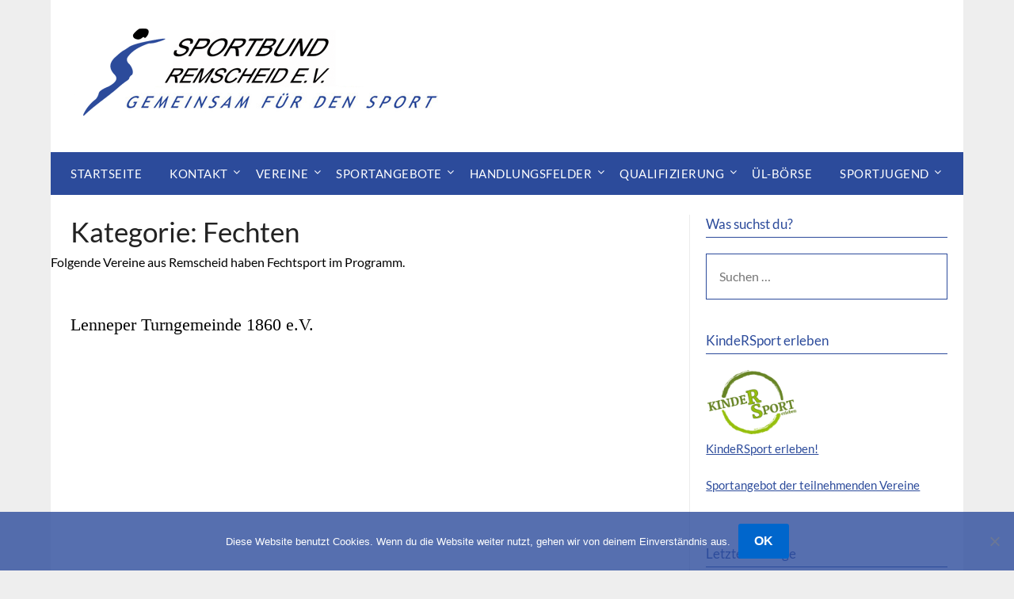

--- FILE ---
content_type: text/html; charset=UTF-8
request_url: https://www.sportbund-remscheid.de/thema/vereine/kampfsport/fechten/
body_size: 20124
content:
<!doctype html>
<html lang="de" prefix="og: http://ogp.me/ns# fb: http://ogp.me/ns/fb#">
<head>
	<meta charset="UTF-8">
	<meta name="viewport" content="width=device-width, initial-scale=1">
	<link rel="profile" href="http://gmpg.org/xfn/11">
	<title>Fechten &#8211; Sportbund Remscheid.</title>
<meta name='robots' content='max-image-preview:large' />
	<style>img:is([sizes="auto" i], [sizes^="auto," i]) { contain-intrinsic-size: 3000px 1500px }</style>
	<link rel="alternate" type="application/rss+xml" title="Sportbund Remscheid. &raquo; Feed" href="https://www.sportbund-remscheid.de/feed/" />
<link rel="alternate" type="application/rss+xml" title="Sportbund Remscheid. &raquo; Kommentar-Feed" href="https://www.sportbund-remscheid.de/comments/feed/" />
<link rel="alternate" type="application/rss+xml" title="Sportbund Remscheid. &raquo; Fechten Kategorie-Feed" href="https://www.sportbund-remscheid.de/thema/vereine/kampfsport/fechten/feed/" />
<script type="text/javascript">
/* <![CDATA[ */
window._wpemojiSettings = {"baseUrl":"https:\/\/s.w.org\/images\/core\/emoji\/16.0.1\/72x72\/","ext":".png","svgUrl":"https:\/\/s.w.org\/images\/core\/emoji\/16.0.1\/svg\/","svgExt":".svg","source":{"concatemoji":"https:\/\/www.sportbund-remscheid.de\/wp-includes\/js\/wp-emoji-release.min.js?ver=6.8.3"}};
/*! This file is auto-generated */
!function(s,n){var o,i,e;function c(e){try{var t={supportTests:e,timestamp:(new Date).valueOf()};sessionStorage.setItem(o,JSON.stringify(t))}catch(e){}}function p(e,t,n){e.clearRect(0,0,e.canvas.width,e.canvas.height),e.fillText(t,0,0);var t=new Uint32Array(e.getImageData(0,0,e.canvas.width,e.canvas.height).data),a=(e.clearRect(0,0,e.canvas.width,e.canvas.height),e.fillText(n,0,0),new Uint32Array(e.getImageData(0,0,e.canvas.width,e.canvas.height).data));return t.every(function(e,t){return e===a[t]})}function u(e,t){e.clearRect(0,0,e.canvas.width,e.canvas.height),e.fillText(t,0,0);for(var n=e.getImageData(16,16,1,1),a=0;a<n.data.length;a++)if(0!==n.data[a])return!1;return!0}function f(e,t,n,a){switch(t){case"flag":return n(e,"\ud83c\udff3\ufe0f\u200d\u26a7\ufe0f","\ud83c\udff3\ufe0f\u200b\u26a7\ufe0f")?!1:!n(e,"\ud83c\udde8\ud83c\uddf6","\ud83c\udde8\u200b\ud83c\uddf6")&&!n(e,"\ud83c\udff4\udb40\udc67\udb40\udc62\udb40\udc65\udb40\udc6e\udb40\udc67\udb40\udc7f","\ud83c\udff4\u200b\udb40\udc67\u200b\udb40\udc62\u200b\udb40\udc65\u200b\udb40\udc6e\u200b\udb40\udc67\u200b\udb40\udc7f");case"emoji":return!a(e,"\ud83e\udedf")}return!1}function g(e,t,n,a){var r="undefined"!=typeof WorkerGlobalScope&&self instanceof WorkerGlobalScope?new OffscreenCanvas(300,150):s.createElement("canvas"),o=r.getContext("2d",{willReadFrequently:!0}),i=(o.textBaseline="top",o.font="600 32px Arial",{});return e.forEach(function(e){i[e]=t(o,e,n,a)}),i}function t(e){var t=s.createElement("script");t.src=e,t.defer=!0,s.head.appendChild(t)}"undefined"!=typeof Promise&&(o="wpEmojiSettingsSupports",i=["flag","emoji"],n.supports={everything:!0,everythingExceptFlag:!0},e=new Promise(function(e){s.addEventListener("DOMContentLoaded",e,{once:!0})}),new Promise(function(t){var n=function(){try{var e=JSON.parse(sessionStorage.getItem(o));if("object"==typeof e&&"number"==typeof e.timestamp&&(new Date).valueOf()<e.timestamp+604800&&"object"==typeof e.supportTests)return e.supportTests}catch(e){}return null}();if(!n){if("undefined"!=typeof Worker&&"undefined"!=typeof OffscreenCanvas&&"undefined"!=typeof URL&&URL.createObjectURL&&"undefined"!=typeof Blob)try{var e="postMessage("+g.toString()+"("+[JSON.stringify(i),f.toString(),p.toString(),u.toString()].join(",")+"));",a=new Blob([e],{type:"text/javascript"}),r=new Worker(URL.createObjectURL(a),{name:"wpTestEmojiSupports"});return void(r.onmessage=function(e){c(n=e.data),r.terminate(),t(n)})}catch(e){}c(n=g(i,f,p,u))}t(n)}).then(function(e){for(var t in e)n.supports[t]=e[t],n.supports.everything=n.supports.everything&&n.supports[t],"flag"!==t&&(n.supports.everythingExceptFlag=n.supports.everythingExceptFlag&&n.supports[t]);n.supports.everythingExceptFlag=n.supports.everythingExceptFlag&&!n.supports.flag,n.DOMReady=!1,n.readyCallback=function(){n.DOMReady=!0}}).then(function(){return e}).then(function(){var e;n.supports.everything||(n.readyCallback(),(e=n.source||{}).concatemoji?t(e.concatemoji):e.wpemoji&&e.twemoji&&(t(e.twemoji),t(e.wpemoji)))}))}((window,document),window._wpemojiSettings);
/* ]]> */
</script>
<style id='superb-addons-variable-fallbacks-inline-css' type='text/css'>
:root{--wp--preset--color--primary:#1f7cec;--wp--preset--color--primary-hover:#3993ff;--wp--preset--color--base:#fff;--wp--preset--color--featured:#0a284b;--wp--preset--color--contrast-light:#fff;--wp--preset--color--contrast-dark:#000;--wp--preset--color--mono-1:#0d3c74;--wp--preset--color--mono-2:#64748b;--wp--preset--color--mono-3:#e2e8f0;--wp--preset--color--mono-4:#f8fafc;--wp--preset--spacing--superbspacing-xxsmall:clamp(5px,1vw,10px);--wp--preset--spacing--superbspacing-xsmall:clamp(10px,2vw,20px);--wp--preset--spacing--superbspacing-small:clamp(20px,4vw,40px);--wp--preset--spacing--superbspacing-medium:clamp(30px,6vw,60px);--wp--preset--spacing--superbspacing-large:clamp(40px,8vw,80px);--wp--preset--spacing--superbspacing-xlarge:clamp(50px,10vw,100px);--wp--preset--spacing--superbspacing-xxlarge:clamp(60px,12vw,120px);--wp--preset--font-size--superbfont-tiny:clamp(10px,0.625rem + ((1vw - 3.2px) * 0.227),12px);--wp--preset--font-size--superbfont-xxsmall:clamp(12px,0.75rem + ((1vw - 3.2px) * 0.227),14px);--wp--preset--font-size--superbfont-xsmall:clamp(16px,1rem + ((1vw - 3.2px) * 1),16px);--wp--preset--font-size--superbfont-small:clamp(16px,1rem + ((1vw - 3.2px) * 0.227),18px);--wp--preset--font-size--superbfont-medium:clamp(18px,1.125rem + ((1vw - 3.2px) * 0.227),20px);--wp--preset--font-size--superbfont-large:clamp(24px,1.5rem + ((1vw - 3.2px) * 0.909),32px);--wp--preset--font-size--superbfont-xlarge:clamp(32px,2rem + ((1vw - 3.2px) * 1.818),48px);--wp--preset--font-size--superbfont-xxlarge:clamp(40px,2.5rem + ((1vw - 3.2px) * 2.727),64px)}.has-primary-color{color:var(--wp--preset--color--primary)!important}.has-primary-hover-color{color:var(--wp--preset--color--primary-hover)!important}.has-base-color{color:var(--wp--preset--color--base)!important}.has-featured-color{color:var(--wp--preset--color--featured)!important}.has-contrast-light-color{color:var(--wp--preset--color--contrast-light)!important}.has-contrast-dark-color{color:var(--wp--preset--color--contrast-dark)!important}.has-mono-1-color{color:var(--wp--preset--color--mono-1)!important}.has-mono-2-color{color:var(--wp--preset--color--mono-2)!important}.has-mono-3-color{color:var(--wp--preset--color--mono-3)!important}.has-mono-4-color{color:var(--wp--preset--color--mono-4)!important}.has-primary-background-color{background-color:var(--wp--preset--color--primary)!important}.has-primary-hover-background-color{background-color:var(--wp--preset--color--primary-hover)!important}.has-base-background-color{background-color:var(--wp--preset--color--base)!important}.has-featured-background-color{background-color:var(--wp--preset--color--featured)!important}.has-contrast-light-background-color{background-color:var(--wp--preset--color--contrast-light)!important}.has-contrast-dark-background-color{background-color:var(--wp--preset--color--contrast-dark)!important}.has-mono-1-background-color{background-color:var(--wp--preset--color--mono-1)!important}.has-mono-2-background-color{background-color:var(--wp--preset--color--mono-2)!important}.has-mono-3-background-color{background-color:var(--wp--preset--color--mono-3)!important}.has-mono-4-background-color{background-color:var(--wp--preset--color--mono-4)!important}.has-superbfont-tiny-font-size{font-size:var(--wp--preset--font-size--superbfont-tiny)!important}.has-superbfont-xxsmall-font-size{font-size:var(--wp--preset--font-size--superbfont-xxsmall)!important}.has-superbfont-xsmall-font-size{font-size:var(--wp--preset--font-size--superbfont-xsmall)!important}.has-superbfont-small-font-size{font-size:var(--wp--preset--font-size--superbfont-small)!important}.has-superbfont-medium-font-size{font-size:var(--wp--preset--font-size--superbfont-medium)!important}.has-superbfont-large-font-size{font-size:var(--wp--preset--font-size--superbfont-large)!important}.has-superbfont-xlarge-font-size{font-size:var(--wp--preset--font-size--superbfont-xlarge)!important}.has-superbfont-xxlarge-font-size{font-size:var(--wp--preset--font-size--superbfont-xxlarge)!important}
</style>
<link rel='stylesheet' id='sbi_styles-css' href='https://www.sportbund-remscheid.de/wp-content/plugins/instagram-feed/css/sbi-styles.min.css?ver=6.10.0' type='text/css' media='all' />
<style id='wp-emoji-styles-inline-css' type='text/css'>

	img.wp-smiley, img.emoji {
		display: inline !important;
		border: none !important;
		box-shadow: none !important;
		height: 1em !important;
		width: 1em !important;
		margin: 0 0.07em !important;
		vertical-align: -0.1em !important;
		background: none !important;
		padding: 0 !important;
	}
</style>
<link rel='stylesheet' id='wp-block-library-css' href='https://www.sportbund-remscheid.de/wp-includes/css/dist/block-library/style.min.css?ver=6.8.3' type='text/css' media='all' />
<style id='wp-block-library-inline-css' type='text/css'>
.wp-block-group.is-style-superbaddons-card{background-color:var(--wp--preset--color--contrast-light);border-color:var(--wp--preset--color--mono-3);border-radius:10px;border-style:solid;border-width:1px;box-shadow:0 1px 2px 0 rgba(0,0,0,.05);color:var(--wp--preset--color--contrast-dark);padding:var(--wp--preset--spacing--superbspacing-small)}
</style>
<style id='classic-theme-styles-inline-css' type='text/css'>
/*! This file is auto-generated */
.wp-block-button__link{color:#fff;background-color:#32373c;border-radius:9999px;box-shadow:none;text-decoration:none;padding:calc(.667em + 2px) calc(1.333em + 2px);font-size:1.125em}.wp-block-file__button{background:#32373c;color:#fff;text-decoration:none}
</style>
<style id='superb-addons-animated-heading-style-inline-css' type='text/css'>
.superbaddons-animated-heading-block{overflow:hidden}.superbaddons-animated-heading-block .superb-animated-heading-letter{display:inline-block}

</style>
<style id='superb-addons-author-box-style-inline-css' type='text/css'>
.superbaddons-authorbox{align-items:stretch;border-radius:10px;display:flex;flex-direction:row;gap:20px;padding:40px 20px}.superbaddons-authorbox-alignment-left{justify-content:flex-start}.superbaddons-authorbox-alignment-center{align-items:center;flex-direction:column;gap:0;justify-content:center;text-align:center}.superbaddons-authorbox-alignment-right{flex-direction:row-reverse;text-align:right}.superbaddons-authorbox-left{align-items:center;display:flex;flex:1;max-width:96px}.superbaddons-authorbox-right{flex:1}.superbaddons-authorbox-avatar{border-radius:50%}.superbaddons-authorbox-authorname{color:#444;font-size:32px;font-style:normal;font-weight:800;line-height:40px}.superbaddons-authorbox-authorbio{color:#7c7c7c;font-size:14px;font-style:normal;font-weight:600;line-height:19px}.superbaddons-authorbox-authorbio,.superbaddons-authorbox-authorname{margin:0}.superbaddons-authorbox-social-wrapper{align-items:flex-start;display:flex;flex-direction:row;gap:10px}.superbaddons-authorbox-social-wrapper a{margin-top:15px}

</style>
<style id='superb-addons-ratings-style-inline-css' type='text/css'>
.superbaddongs-ratings-overall-wrapper{display:flex;flex-direction:column}.superbaddons-ratings-overall-label{font-style:normal;font-weight:700}.superbaddons-ratings-overall-rating-wrapper{align-items:center;display:flex;flex-direction:row;gap:12px}.superbaddons-ratings-overall-rating{align-items:center;display:flex;font-style:normal;font-weight:800;gap:5px;line-height:40px}.superbaddons-ratings-stars-icons{display:flex;flex-wrap:wrap;gap:8px;position:relative}.superbaddons-ratings-single-star{align-items:center;display:flex;position:relative}.superbaddons-ratings-single-percentage-star{left:0;overflow:hidden;position:absolute;top:0}.superbaddons-ratings-ratingbar-label{font-weight:700;margin:30px 0 16px}.superbaddons-ratings-ratingbar-bar{border-radius:100px;overflow:hidden;width:100%}.superbaddons-ratings-ratingbar-bar,.superbaddons-ratings-ratingbar-bar-fill{height:10px}.superbaddons-ratings-alignment-center{text-align:center}.superbaddons-ratings-alignment-center .superbaddons-ratings-overall-rating-wrapper{justify-content:center}.superbaddons-ratings-alignment-right{text-align:right}.superbaddons-ratings-alignment-right .superbaddons-ratings-overall-rating-wrapper{flex-direction:row-reverse}

</style>
<style id='superb-addons-table-of-contents-style-inline-css' type='text/css'>
.superbaddons-tableofcontents{display:flex;flex-direction:column}.superbaddons-tableofcontents-alignment-center{align-items:center;text-align:center}.superbaddons-tableofcontents-alignment-right{direction:rtl}.superbaddons-tableofcontents-boxed{border-radius:10px;padding:40px 20px}.superbaddons-tableofcontents-title{font-style:normal;font-weight:800}.superbaddons-tableofcontents-text{font-style:normal;font-weight:600}.superbaddons-tableofcontents-table ol{list-style-position:inside;margin:0;padding:0}.superbaddons-tableofcontents-table ol ol{padding-left:20px}.superbaddons-tableofcontents-alignment-center .superbaddons-tableofcontents-table ol ol{padding-left:0}.superbaddons-tableofcontents-alignment-right .superbaddons-tableofcontents-table ol ol{padding-left:0;padding-right:20px}

</style>
<style id='superb-addons-recent-posts-style-inline-css' type='text/css'>
.superbaddons-recentposts-alignment-center .superbaddons-recentposts-item-inner{flex-direction:column;justify-content:center;text-align:center}.superbaddons-recentposts-alignment-right{direction:rtl}.superbaddons-recentposts-list{list-style:none;margin:0;padding:0}.superbaddons-recentposts-list a{text-decoration:none}.superbaddons-recentposts-list a:active,.superbaddons-recentposts-list a:focus,.superbaddons-recentposts-list a:hover{color:inherit}.superbaddons-recentposts-item{margin-bottom:10px}.superbaddons-recentposts-item:last-of-type{margin-bottom:0}.superbaddons-recentposts-item-inner{align-items:center;display:flex;gap:10px}.superbaddons-recentposts-item-left,.superbaddons-recentposts-item-right{display:flex;flex-direction:column}

</style>
<style id='superb-addons-cover-image-style-inline-css' type='text/css'>
.superbaddons-coverimage-block{overflow:hidden}

</style>
<style id='superb-addons-google-maps-style-inline-css' type='text/css'>
.superbaddons-google-maps-block{overflow:hidden}

</style>
<style id='superb-addons-reveal-button-style-inline-css' type='text/css'>
.superb-addons-reveal-button{box-sizing:border-box;font-size:18px;padding-right:30px;position:relative}.superb-addons-reveal-button-element{background-color:var(--wp--preset--color--primary,#fff);border:1px solid var(--wp--preset--color--primary,#000);border-radius:5px;box-sizing:border-box;color:var(--wp--preset--color--contrast-light,#000);display:inline-block;line-height:1;margin:0;padding:15px 25px;position:relative;text-align:center;text-decoration:none;width:auto;z-index:1}.superb-addons-reveal-button.superb-addons-reveal-button-width-25{width:calc(25% - var(--wp--style--block-gap, .5em)*.75)}.superb-addons-reveal-button.superb-addons-reveal-button-width-50{width:calc(50% - var(--wp--style--block-gap, .5em)*.5)}.superb-addons-reveal-button.superb-addons-reveal-button-width-75{width:calc(75% - var(--wp--style--block-gap, .5em)*.25)}.superb-addons-reveal-button.superb-addons-reveal-button-width-100{flex-basis:100%;width:100%}.superb-has-custom-width .superb-addons-reveal-button-element{width:100%}.superb-addons-reveal-button-has-reveal .superb-addons-reveal-button-element.superb-addons-reveal-button-cta{border-bottom-right-radius:0!important;border-top-right-radius:0!important}.superb-addons-reveal-button-element.superb-addons-reveal-button-revealed{border-color:var(--wp--preset--color--primary,#000);border-style:dashed;display:inline-flex;gap:10px;margin-right:0;-webkit-user-select:all;-moz-user-select:all;user-select:all}.superb-addons-reveal-button-element.superb-addons-reveal-button-revealed,.superb-addons-reveal-button-teaser{align-items:center;background-color:var(--wp--preset--color--contrast-light,#fff);color:var(--wp--preset--color--primary,#000)}.superb-addons-reveal-button-teaser{border:1px dashed #000;border:1px dashed var(--wp--preset--color--primary,#000);border-radius:0 8px 8px 0;box-sizing:border-box;display:none;height:100%;justify-content:flex-end;padding:0 10px;position:absolute;right:0;top:0;-webkit-user-select:none;-moz-user-select:none;user-select:none;width:50%;z-index:0}.superb-addons-reveal-button-has-reveal .superb-addons-reveal-button-teaser{display:flex}.superb-addons-reveal-button .superb-has-teaser-text-color{color:var(--superb-addons-reveal-button-teaser-text)}.superb-addons-reveal-button .superb-has-teaser-background-color{background-color:var(--superb-addons-reveal-button-teaser-background)}.superb-addons-reveal-button:active,.superb-addons-reveal-button:focus,.superb-addons-reveal-button:hover{text-decoration:none}.superb-addons-reveal-button-element button{align-items:center;background:none;border:none;color:inherit;cursor:pointer;display:inline-flex;font-family:inherit;font-size:18px;font-weight:inherit;margin:0;padding:0;text-align:center;text-decoration:none;-webkit-user-select:none;-moz-user-select:none;user-select:none}

</style>
<style id='superb-addons-accordion-block-style-inline-css' type='text/css'>
.wp-block-superb-addons-accordion-block{background-color:#fff;border:1px solid #ddd;border-radius:4px;margin-bottom:1em;overflow:hidden}.wp-block-superb-addons-accordion-block.superb-accordion-is-open .superb-accordion-header{background-color:rgba(0,0,0,.05);border-bottom:1px solid rgba(0,0,0,.1)}.wp-block-superb-addons-accordion-block.superb-accordion-is-open .superb-accordion-header .superb-accordion-icon:before{transform:translate(-50%,-50%) rotate(45deg)}.wp-block-superb-addons-accordion-block.superb-accordion-is-open .superb-accordion-header .superb-accordion-icon:after{transform:translate(-50%,-50%) rotate(135deg)}.wp-block-superb-addons-accordion-block.superb-accordion-is-open .superb-accordion-content{display:block!important;height:auto}.wp-block-superb-addons-accordion-block .superb-accordion-header{align-items:center;background-color:rgba(0,0,0,.03);border-bottom:0 solid transparent;cursor:pointer;display:flex;justify-content:space-between;padding:15px;padding:var(--wp--preset--spacing--superbspacing-xsmall,15px);position:relative;transition:background-color .2s ease,border-bottom .2s ease}.wp-block-superb-addons-accordion-block .superb-accordion-header:hover{background-color:rgba(0,0,0,.05)}.wp-block-superb-addons-accordion-block .superb-accordion-title{flex-grow:1;font-size:1.1em;font-weight:500;margin:0}.wp-block-superb-addons-accordion-block .superb-accordion-icon{flex-shrink:0;height:24px;margin-left:10px;position:relative;width:24px}.wp-block-superb-addons-accordion-block .superb-accordion-icon:after,.wp-block-superb-addons-accordion-block .superb-accordion-icon:before{background-color:currentColor;content:"";height:2px;left:50%;position:absolute;top:50%;transition:transform .3s ease;width:12px}.wp-block-superb-addons-accordion-block .superb-accordion-icon:before{transform:translate(-50%,-50%)}.wp-block-superb-addons-accordion-block .superb-accordion-icon:after{transform:translate(-50%,-50%) rotate(90deg)}.wp-block-superb-addons-accordion-block .superb-accordion-content{height:0;overflow:hidden;padding:0;transition:height .3s ease-in-out}.wp-block-superb-addons-accordion-block .superb-accordion-content .superb-accordion-content-wrapper{padding:15px;padding:var(--wp--preset--spacing--superbspacing-xsmall,15px)}

</style>
<style id='global-styles-inline-css' type='text/css'>
:root{--wp--preset--aspect-ratio--square: 1;--wp--preset--aspect-ratio--4-3: 4/3;--wp--preset--aspect-ratio--3-4: 3/4;--wp--preset--aspect-ratio--3-2: 3/2;--wp--preset--aspect-ratio--2-3: 2/3;--wp--preset--aspect-ratio--16-9: 16/9;--wp--preset--aspect-ratio--9-16: 9/16;--wp--preset--color--black: #000000;--wp--preset--color--cyan-bluish-gray: #abb8c3;--wp--preset--color--white: #ffffff;--wp--preset--color--pale-pink: #f78da7;--wp--preset--color--vivid-red: #cf2e2e;--wp--preset--color--luminous-vivid-orange: #ff6900;--wp--preset--color--luminous-vivid-amber: #fcb900;--wp--preset--color--light-green-cyan: #7bdcb5;--wp--preset--color--vivid-green-cyan: #00d084;--wp--preset--color--pale-cyan-blue: #8ed1fc;--wp--preset--color--vivid-cyan-blue: #0693e3;--wp--preset--color--vivid-purple: #9b51e0;--wp--preset--gradient--vivid-cyan-blue-to-vivid-purple: linear-gradient(135deg,rgba(6,147,227,1) 0%,rgb(155,81,224) 100%);--wp--preset--gradient--light-green-cyan-to-vivid-green-cyan: linear-gradient(135deg,rgb(122,220,180) 0%,rgb(0,208,130) 100%);--wp--preset--gradient--luminous-vivid-amber-to-luminous-vivid-orange: linear-gradient(135deg,rgba(252,185,0,1) 0%,rgba(255,105,0,1) 100%);--wp--preset--gradient--luminous-vivid-orange-to-vivid-red: linear-gradient(135deg,rgba(255,105,0,1) 0%,rgb(207,46,46) 100%);--wp--preset--gradient--very-light-gray-to-cyan-bluish-gray: linear-gradient(135deg,rgb(238,238,238) 0%,rgb(169,184,195) 100%);--wp--preset--gradient--cool-to-warm-spectrum: linear-gradient(135deg,rgb(74,234,220) 0%,rgb(151,120,209) 20%,rgb(207,42,186) 40%,rgb(238,44,130) 60%,rgb(251,105,98) 80%,rgb(254,248,76) 100%);--wp--preset--gradient--blush-light-purple: linear-gradient(135deg,rgb(255,206,236) 0%,rgb(152,150,240) 100%);--wp--preset--gradient--blush-bordeaux: linear-gradient(135deg,rgb(254,205,165) 0%,rgb(254,45,45) 50%,rgb(107,0,62) 100%);--wp--preset--gradient--luminous-dusk: linear-gradient(135deg,rgb(255,203,112) 0%,rgb(199,81,192) 50%,rgb(65,88,208) 100%);--wp--preset--gradient--pale-ocean: linear-gradient(135deg,rgb(255,245,203) 0%,rgb(182,227,212) 50%,rgb(51,167,181) 100%);--wp--preset--gradient--electric-grass: linear-gradient(135deg,rgb(202,248,128) 0%,rgb(113,206,126) 100%);--wp--preset--gradient--midnight: linear-gradient(135deg,rgb(2,3,129) 0%,rgb(40,116,252) 100%);--wp--preset--font-size--small: 13px;--wp--preset--font-size--medium: 20px;--wp--preset--font-size--large: 36px;--wp--preset--font-size--x-large: 42px;--wp--preset--spacing--20: 0.44rem;--wp--preset--spacing--30: 0.67rem;--wp--preset--spacing--40: 1rem;--wp--preset--spacing--50: 1.5rem;--wp--preset--spacing--60: 2.25rem;--wp--preset--spacing--70: 3.38rem;--wp--preset--spacing--80: 5.06rem;--wp--preset--shadow--natural: 6px 6px 9px rgba(0, 0, 0, 0.2);--wp--preset--shadow--deep: 12px 12px 50px rgba(0, 0, 0, 0.4);--wp--preset--shadow--sharp: 6px 6px 0px rgba(0, 0, 0, 0.2);--wp--preset--shadow--outlined: 6px 6px 0px -3px rgba(255, 255, 255, 1), 6px 6px rgba(0, 0, 0, 1);--wp--preset--shadow--crisp: 6px 6px 0px rgba(0, 0, 0, 1);}:where(.is-layout-flex){gap: 0.5em;}:where(.is-layout-grid){gap: 0.5em;}body .is-layout-flex{display: flex;}.is-layout-flex{flex-wrap: wrap;align-items: center;}.is-layout-flex > :is(*, div){margin: 0;}body .is-layout-grid{display: grid;}.is-layout-grid > :is(*, div){margin: 0;}:where(.wp-block-columns.is-layout-flex){gap: 2em;}:where(.wp-block-columns.is-layout-grid){gap: 2em;}:where(.wp-block-post-template.is-layout-flex){gap: 1.25em;}:where(.wp-block-post-template.is-layout-grid){gap: 1.25em;}.has-black-color{color: var(--wp--preset--color--black) !important;}.has-cyan-bluish-gray-color{color: var(--wp--preset--color--cyan-bluish-gray) !important;}.has-white-color{color: var(--wp--preset--color--white) !important;}.has-pale-pink-color{color: var(--wp--preset--color--pale-pink) !important;}.has-vivid-red-color{color: var(--wp--preset--color--vivid-red) !important;}.has-luminous-vivid-orange-color{color: var(--wp--preset--color--luminous-vivid-orange) !important;}.has-luminous-vivid-amber-color{color: var(--wp--preset--color--luminous-vivid-amber) !important;}.has-light-green-cyan-color{color: var(--wp--preset--color--light-green-cyan) !important;}.has-vivid-green-cyan-color{color: var(--wp--preset--color--vivid-green-cyan) !important;}.has-pale-cyan-blue-color{color: var(--wp--preset--color--pale-cyan-blue) !important;}.has-vivid-cyan-blue-color{color: var(--wp--preset--color--vivid-cyan-blue) !important;}.has-vivid-purple-color{color: var(--wp--preset--color--vivid-purple) !important;}.has-black-background-color{background-color: var(--wp--preset--color--black) !important;}.has-cyan-bluish-gray-background-color{background-color: var(--wp--preset--color--cyan-bluish-gray) !important;}.has-white-background-color{background-color: var(--wp--preset--color--white) !important;}.has-pale-pink-background-color{background-color: var(--wp--preset--color--pale-pink) !important;}.has-vivid-red-background-color{background-color: var(--wp--preset--color--vivid-red) !important;}.has-luminous-vivid-orange-background-color{background-color: var(--wp--preset--color--luminous-vivid-orange) !important;}.has-luminous-vivid-amber-background-color{background-color: var(--wp--preset--color--luminous-vivid-amber) !important;}.has-light-green-cyan-background-color{background-color: var(--wp--preset--color--light-green-cyan) !important;}.has-vivid-green-cyan-background-color{background-color: var(--wp--preset--color--vivid-green-cyan) !important;}.has-pale-cyan-blue-background-color{background-color: var(--wp--preset--color--pale-cyan-blue) !important;}.has-vivid-cyan-blue-background-color{background-color: var(--wp--preset--color--vivid-cyan-blue) !important;}.has-vivid-purple-background-color{background-color: var(--wp--preset--color--vivid-purple) !important;}.has-black-border-color{border-color: var(--wp--preset--color--black) !important;}.has-cyan-bluish-gray-border-color{border-color: var(--wp--preset--color--cyan-bluish-gray) !important;}.has-white-border-color{border-color: var(--wp--preset--color--white) !important;}.has-pale-pink-border-color{border-color: var(--wp--preset--color--pale-pink) !important;}.has-vivid-red-border-color{border-color: var(--wp--preset--color--vivid-red) !important;}.has-luminous-vivid-orange-border-color{border-color: var(--wp--preset--color--luminous-vivid-orange) !important;}.has-luminous-vivid-amber-border-color{border-color: var(--wp--preset--color--luminous-vivid-amber) !important;}.has-light-green-cyan-border-color{border-color: var(--wp--preset--color--light-green-cyan) !important;}.has-vivid-green-cyan-border-color{border-color: var(--wp--preset--color--vivid-green-cyan) !important;}.has-pale-cyan-blue-border-color{border-color: var(--wp--preset--color--pale-cyan-blue) !important;}.has-vivid-cyan-blue-border-color{border-color: var(--wp--preset--color--vivid-cyan-blue) !important;}.has-vivid-purple-border-color{border-color: var(--wp--preset--color--vivid-purple) !important;}.has-vivid-cyan-blue-to-vivid-purple-gradient-background{background: var(--wp--preset--gradient--vivid-cyan-blue-to-vivid-purple) !important;}.has-light-green-cyan-to-vivid-green-cyan-gradient-background{background: var(--wp--preset--gradient--light-green-cyan-to-vivid-green-cyan) !important;}.has-luminous-vivid-amber-to-luminous-vivid-orange-gradient-background{background: var(--wp--preset--gradient--luminous-vivid-amber-to-luminous-vivid-orange) !important;}.has-luminous-vivid-orange-to-vivid-red-gradient-background{background: var(--wp--preset--gradient--luminous-vivid-orange-to-vivid-red) !important;}.has-very-light-gray-to-cyan-bluish-gray-gradient-background{background: var(--wp--preset--gradient--very-light-gray-to-cyan-bluish-gray) !important;}.has-cool-to-warm-spectrum-gradient-background{background: var(--wp--preset--gradient--cool-to-warm-spectrum) !important;}.has-blush-light-purple-gradient-background{background: var(--wp--preset--gradient--blush-light-purple) !important;}.has-blush-bordeaux-gradient-background{background: var(--wp--preset--gradient--blush-bordeaux) !important;}.has-luminous-dusk-gradient-background{background: var(--wp--preset--gradient--luminous-dusk) !important;}.has-pale-ocean-gradient-background{background: var(--wp--preset--gradient--pale-ocean) !important;}.has-electric-grass-gradient-background{background: var(--wp--preset--gradient--electric-grass) !important;}.has-midnight-gradient-background{background: var(--wp--preset--gradient--midnight) !important;}.has-small-font-size{font-size: var(--wp--preset--font-size--small) !important;}.has-medium-font-size{font-size: var(--wp--preset--font-size--medium) !important;}.has-large-font-size{font-size: var(--wp--preset--font-size--large) !important;}.has-x-large-font-size{font-size: var(--wp--preset--font-size--x-large) !important;}
:where(.wp-block-post-template.is-layout-flex){gap: 1.25em;}:where(.wp-block-post-template.is-layout-grid){gap: 1.25em;}
:where(.wp-block-columns.is-layout-flex){gap: 2em;}:where(.wp-block-columns.is-layout-grid){gap: 2em;}
:root :where(.wp-block-pullquote){font-size: 1.5em;line-height: 1.6;}
</style>
<link rel='stylesheet' id='cookie-notice-front-css' href='https://www.sportbund-remscheid.de/wp-content/plugins/cookie-notice/css/front.min.css?ver=2.5.9' type='text/css' media='all' />
<link rel='stylesheet' id='spbcta-stylesheet-front-css' href='https://www.sportbund-remscheid.de/wp-content/plugins/coupon-reveal-button/css/spbcta-stylesheet-front.css?ver=115.0' type='text/css' media='all' />
<link rel='stylesheet' id='superb-addons-patterns-css' href='https://www.sportbund-remscheid.de/wp-content/plugins/superb-blocks/assets/css/patterns.min.css?ver=3.6.2' type='text/css' media='all' />
<link rel='stylesheet' id='superb-addons-enhancements-css' href='https://www.sportbund-remscheid.de/wp-content/plugins/superb-blocks/assets/css/enhancements.min.css?ver=3.6.2' type='text/css' media='all' />
<link rel='stylesheet' id='spbsm-stylesheet-css' href='https://www.sportbund-remscheid.de/wp-content/plugins/superb-social-share-and-follow-buttons//assets/css/frontend.css?ver=122.0.0' type='text/css' media='all' />
<link rel='stylesheet' id='spbsm-lato-font-css' href='https://www.sportbund-remscheid.de/wp-content/plugins/superb-social-share-and-follow-buttons//assets/lato/styles.css?ver=122.0.0' type='text/css' media='all' />
<link rel='stylesheet' id='spbtbl-stylesheet-css' href='https://www.sportbund-remscheid.de/wp-content/plugins/superb-tables/css/data-table.css?ver=114.0' type='text/css' media='all' />
<link rel='stylesheet' id='cff-css' href='https://www.sportbund-remscheid.de/wp-content/plugins/custom-facebook-feed/assets/css/cff-style.min.css?ver=4.3.4' type='text/css' media='all' />
<link rel='stylesheet' id='sb-font-awesome-css' href='https://www.sportbund-remscheid.de/wp-content/plugins/custom-facebook-feed/assets/css/font-awesome.min.css?ver=4.7.0' type='text/css' media='all' />
<link rel='stylesheet' id='font-awesome-css' href='https://www.sportbund-remscheid.de/wp-content/themes/newspaperly/css/font-awesome.min.css?ver=6.8.3' type='text/css' media='all' />
<link rel='stylesheet' id='newspaperly-style-css' href='https://www.sportbund-remscheid.de/wp-content/themes/newspaperly/style.css?ver=6.8.3' type='text/css' media='all' />
<link rel='stylesheet' id='ics-calendar-css' href='https://www.sportbund-remscheid.de/wp-content/plugins/ics-calendar/assets/style.min.css?ver=11.7.0.1' type='text/css' media='all' />
<script type="text/javascript" id="cookie-notice-front-js-before">
/* <![CDATA[ */
var cnArgs = {"ajaxUrl":"https:\/\/www.sportbund-remscheid.de\/wp-admin\/admin-ajax.php","nonce":"e73935d3eb","hideEffect":"slide","position":"bottom","onScroll":false,"onScrollOffset":100,"onClick":false,"cookieName":"cookie_notice_accepted","cookieTime":31536000,"cookieTimeRejected":2592000,"globalCookie":false,"redirection":true,"cache":false,"revokeCookies":false,"revokeCookiesOpt":"automatic"};
/* ]]> */
</script>
<script type="text/javascript" src="https://www.sportbund-remscheid.de/wp-content/plugins/cookie-notice/js/front.min.js?ver=2.5.9" id="cookie-notice-front-js"></script>
<script type="text/javascript" src="https://www.sportbund-remscheid.de/wp-includes/js/jquery/jquery.min.js?ver=3.7.1" id="jquery-core-js"></script>
<script type="text/javascript" src="https://www.sportbund-remscheid.de/wp-includes/js/jquery/jquery-migrate.min.js?ver=3.4.1" id="jquery-migrate-js"></script>
<script type="text/javascript" src="https://www.sportbund-remscheid.de/wp-content/plugins/coupon-reveal-button/js/spbcta-nm.js?ver=115.0" id="spbcta-nm-script-js"></script>
<script type="text/javascript" src="https://www.sportbund-remscheid.de/wp-content/plugins/superb-tables/js/table-filter.js?ver=114.0" id="spbtbl-script-js"></script>
<link rel="https://api.w.org/" href="https://www.sportbund-remscheid.de/wp-json/" /><link rel="alternate" title="JSON" type="application/json" href="https://www.sportbund-remscheid.de/wp-json/wp/v2/categories/45" /><link rel="EditURI" type="application/rsd+xml" title="RSD" href="https://www.sportbund-remscheid.de/xmlrpc.php?rsd" />
<meta name="generator" content="WordPress 6.8.3" />
	<link rel="preconnect" href="https://fonts.googleapis.com">
	<link rel="preconnect" href="https://fonts.gstatic.com">
	
		<style type="text/css">


			.header-widgets-wrapper, .content-wrap-bg { background-color:  }
			.featured-sidebar, .featured-sidebar ul li { border-color:  !important; }
			.page-numbers li a, .blogposts-list .blogpost-button, .page-numbers.current, span.page-numbers.dots { background: ; }
			.banner-widget-wrapper p, .banner-widget-wrapper h1, .banner-widget-wrapper h2, .banner-widget-wrapper h3, .banner-widget-wrapper h4, .banner-widget-wrapper h5, .banner-widget-wrapper h6, .banner-widget-wrapper ul, .banner-widget-wrapper{ color: #2c4b9b }
			.banner-widget-wrapper a, .banner-widget-wrapper a:hover, .banner-widget-wrapper a:active, .banner-widget-wrapper a:focus{ color: #2c4b9b; }
			.banner-widget-wrapper ul li { border-color: ; }


			body, .site, .swidgets-wrap h3, .post-data-text { background: ; }
			.site-title a, .site-description { color: ; }
			.header-bg { background-color:  !important; }
			.main-navigation ul li a, .main-navigation ul li .sub-arrow, .super-menu .toggle-mobile-menu,.toggle-mobile-menu:before, .mobile-menu-active .smenu-hide { color: ; }
			#smobile-menu.show .main-navigation ul ul.children.active, #smobile-menu.show .main-navigation ul ul.sub-menu.active, #smobile-menu.show .main-navigation ul li, .smenu-hide.toggle-mobile-menu.menu-toggle, #smobile-menu.show .main-navigation ul li, .primary-menu ul li ul.children li, .primary-menu ul li ul.sub-menu li, .primary-menu .pmenu, .super-menu { border-color: #2c4b9b; border-bottom-color: #2c4b9b; }
			#secondary .widget h3, #secondary .widget h3 a, #secondary .widget h4, #secondary .widget h1, #secondary .widget h2, #secondary .widget h5, #secondary .widget h6 { color: #2c4b9b; }
			#secondary .widget a, #secondary a, #secondary .widget li a , #secondary span.sub-arrow{ color: #2c4b9b; }
			#secondary, #secondary .widget, #secondary .widget p, #secondary .widget li, .widget time.rpwe-time.published { color: ; }
			#secondary .swidgets-wrap, .featured-sidebar .search-field { border-color: #2c4b9b; }
			.site-info, .footer-column-three input.search-submit, .footer-column-three p, .footer-column-three li, .footer-column-three td, .footer-column-three th, .footer-column-three caption { color: #ffffff; }
			.footer-column-three h3, .footer-column-three h4, .footer-column-three h5, .footer-column-three h6, .footer-column-three h1, .footer-column-three h2, .footer-column-three h4, .footer-column-three h3 a { color: ; }
			.footer-column-three a, .footer-column-three li a, .footer-column-three .widget a, .footer-column-three .sub-arrow { color: ; }
			.footer-column-three h3:after { background: ; }
			.site-info, .widget ul li, .footer-column-three input.search-field, .footer-column-three input.search-submit { border-color: ; }
			.site-footer { background-color: #2c4b9b; }
			.archive .page-header h1, .blogposts-list h2 a, .blogposts-list h2 a:hover, .blogposts-list h2 a:active, .search-results h1.page-title { color: ; }
			.blogposts-list .post-data-text, .blogposts-list .post-data-text a{ color: ; }
			.blogposts-list p { color: ; }
			.page-numbers li a, .blogposts-list .blogpost-button, span.page-numbers.dots, .page-numbers.current, .page-numbers li a:hover { color: ; }
			.archive .page-header h1, .search-results h1.page-title, .blogposts-list.fbox, span.page-numbers.dots, .page-numbers li a, .page-numbers.current { border-color: ; }
			.blogposts-list .post-data-divider { background: ; }
			.page .comments-area .comment-author, .page .comments-area .comment-author a, .page .comments-area .comments-title, .page .content-area h1, .page .content-area h2, .page .content-area h3, .page .content-area h4, .page .content-area h5, .page .content-area h6, .page .content-area th, .single  .comments-area .comment-author, .single .comments-area .comment-author a, .single .comments-area .comments-title, .single .content-area h1, .single .content-area h2, .single .content-area h3, .single .content-area h4, .single .content-area h5, .single .content-area h6, .single .content-area th, .search-no-results h1, .error404 h1 { color: ; }
			.single .post-data-text, .page .post-data-text, .page .post-data-text a, .single .post-data-text a, .comments-area .comment-meta .comment-metadata a { color: ; }
			.page .content-area p, .page article, .page .content-area table, .page .content-area dd, .page .content-area dt, .page .content-area address, .page .content-area .entry-content, .page .content-area li, .page .content-area ol, .single .content-area p, .single article, .single .content-area table, .single .content-area dd, .single .content-area dt, .single .content-area address, .single .entry-content, .single .content-area li, .single .content-area ol, .search-no-results .page-content p { color: ; }
			.single .entry-content a, .page .entry-content a, .comment-content a, .comments-area .reply a, .logged-in-as a, .comments-area .comment-respond a { color: ; }
			.comments-area p.form-submit input { background: ; }
			.error404 .page-content p, .error404 input.search-submit, .search-no-results input.search-submit { color: ; }
			.page .comments-area, .page article.fbox, .page article tr, .page .comments-area ol.comment-list ol.children li, .page .comments-area ol.comment-list .comment, .single .comments-area, .single article.fbox, .single article tr, .comments-area ol.comment-list ol.children li, .comments-area ol.comment-list .comment, .error404 main#main, .error404 .search-form label, .search-no-results .search-form label, .error404 input.search-submit, .search-no-results input.search-submit, .error404 main#main, .search-no-results section.fbox.no-results.not-found{ border-color: ; }
			.single .post-data-divider, .page .post-data-divider { background: ; }
			.single .comments-area p.form-submit input, .page .comments-area p.form-submit input { color: ; }
			.bottom-header-wrapper { padding-top: px; }
			.bottom-header-wrapper { padding-bottom: px; }
			.bottom-header-wrapper { background: ; }
			.bottom-header-wrapper *{ color: ; }
			.header-widget a, .header-widget li a, .header-widget i.fa { color: #2c4b9b; }
			.header-widget, .header-widget p, .header-widget li, .header-widget .textwidget { color: ; }
			.header-widget .widget-title, .header-widget h1, .header-widget h3, .header-widget h2, .header-widget h4, .header-widget h5, .header-widget h6{ color: #2c4b9b; }
			.header-widget.swidgets-wrap, .header-widget ul li, .header-widget .search-field { border-color: ; }
			.header-widgets-wrapper .swidgets-wrap{ background: ; }
			.primary-menu .pmenu, .super-menu, #smobile-menu, .primary-menu ul li ul.children, .primary-menu ul li ul.sub-menu { background-color: #2c4b9b; }
			#secondary .swidgets-wrap{ background: ; }
			#secondary .swidget { border-color: #2c4b9b; }
			.archive article.fbox, .search-results article.fbox, .blog article.fbox { background: ; }
			.comments-area, .single article.fbox, .page article.fbox { background: ; }
		</style>
		<div id="fb-root"></div>
<script async defer crossorigin="anonymous" src="https://connect.facebook.net/de_DE/sdk.js#xfbml=1&version=v6.0&appId=201212763893787&autoLogAppEvents=1"></script><link rel="icon" href="https://www.sportbund-remscheid.de/wp-content/uploads/2019/11/cropped-512px-Sportbund-Remscheid-32x32.png" sizes="32x32" />
<link rel="icon" href="https://www.sportbund-remscheid.de/wp-content/uploads/2019/11/cropped-512px-Sportbund-Remscheid-192x192.png" sizes="192x192" />
<link rel="apple-touch-icon" href="https://www.sportbund-remscheid.de/wp-content/uploads/2019/11/cropped-512px-Sportbund-Remscheid-180x180.png" />
<meta name="msapplication-TileImage" content="https://www.sportbund-remscheid.de/wp-content/uploads/2019/11/cropped-512px-Sportbund-Remscheid-270x270.png" />
	<style id="egf-frontend-styles" type="text/css">
		p {} h1 {} h2 {} h3 {} h4 {} h5 {} h6 {} body *:not(.fa, .fas, .fab, .far, .mce-btn *, .dashicons-before, .dashicons, #wpadminbar, #wpadminbar *) {} header h1.site-title, header .site-title a, .site-branding .site-title, .site-branding .site-title a, header a.site-title {} header .site-description {} body.blog h2.entry-title, body.blog h2.entry-title a, body.archive h2.entry-title a, body.blog .preview-inner .preview-title a, body.blog article .title a {} body.blog .entry-content a.blogpost-button, body.blog .entry-content .readmore-wrapper a, body.blog .entry-content .continue-reading a {} h1.entry-title, h1.post-title, article h1.single-title {} article .entry-meta, .entry-meta time, .entry-meta p, .entry-meta a, .entry-meta span, body.blog .preview-inner .post-meta a, body.blog article .entry-meta, article .post-date-customizable {} .entry-content p, .preview-inner p, body.blog article .post-content, #content p {} .entry-content ul, .entry-content ol, .entry-content li, article .post-single-content ul, article .post-single-content ol, article .post-single-content li {} .entry-content a:not(.reveal__button__link), #content a:not(.reveal__button__link) {} nav.primary-menu .site-logo a, nav.primary-menu a, nav.main-navigation .site-logo a, nav.site-navigation .site-logo a, header .site-nav .site-logo a, header #navigation .site-logo a, header .top-bar-title .site-title a {} nav.primary-menu a:not(.site-logo):not(.site-title), nav.main-navigation a:not(.site-logo):not(.site-title), nav.site-navigation a:not(.site-logo):not(.site-title), header .site-nav a:not(.site-logo):not(.site-title), header #navigation a:not(.site-logo):not(.site-title) {} .bottom-header-wrapper .bottom-header-tagline {} .bottom-header-wrapper .bottom-header-title, .bottom-header-wrapper .bottom-header-title h1, .site-branding-header .site-title {} .bottom-header-wrapper .bottom-header-below-title, .site-branding-header .site-description, .bottom-header-wrapper .bottom-header-paragraph {} .site-branding-header a {} .header-widgets-wrapper .widget-title, .upper-widgets-grid-wrapper .widget-title, .top-widget-inner-wrapper .widget-title {} .header-widgets-wrapper section *:not(.widget-title, div), .upper-widgets-grid-wrapper .widget *:not(.widget-title, div), .top-widget-inner-wrapper *:not(.widget-title, div) {} .header-slideshow .slider-content h3 {} .header-slideshow .slider-content p {} .header-slideshow .slider-content a {} aside.featured-sidebar section .widget-title, aside.widget-area section .widget-title, .header-inner .sidebar-widgets .widget-title, aside.sidebar .widget .widget-title, aside.widget-area .widget .widget-title {} aside.featured-sidebar section *:not(.widget-title, div), aside.widget-area section *:not(.widget-title, div), .header-inner .sidebar-widgets *:not(.widget-title, div), aside.sidebar .widget *:not(.widget-title, div), aside.widget-area .widget *:not(.widget-title, div) {} footer.site-footer .content-wrap .widget-title, footer .widget-title {} footer.site-footer .content-wrap section *:not(.widget-title, div), footer.site-footer section *:not(.widget-title, div), footer .footer-widgets *:not(.widget-title, div) {} footer .site-info, footer .site-info *:not(.widget-title, div), footer .site-info *:not(.widget-title, div), footer .copyrights *:not(.widget-title, div), footer .copyright, footer .copyright *:not(.widget-title, div) {} 	</style>
	
<!-- START - Open Graph and Twitter Card Tags 3.3.7 -->
 <!-- Facebook Open Graph -->
  <meta property="og:locale" content="de_DE"/>
  <meta property="og:site_name" content="Sportbund Remscheid."/>
  <meta property="og:title" content="Fechten"/>
  <meta property="og:url" content="https://www.sportbund-remscheid.de/thema/vereine/kampfsport/fechten/"/>
  <meta property="og:type" content="article"/>
  <meta property="og:description" content="Folgende Vereine aus Remscheid haben Fechtsport im Programm."/>
  <meta property="article:publisher" content="https://www.facebook.com/rsspoju/"/>
 <!-- Google+ / Schema.org -->
 <!-- Twitter Cards -->
  <meta name="twitter:title" content="Fechten"/>
  <meta name="twitter:url" content="https://www.sportbund-remscheid.de/thema/vereine/kampfsport/fechten/"/>
  <meta name="twitter:description" content="Folgende Vereine aus Remscheid haben Fechtsport im Programm."/>
  <meta name="twitter:card" content="summary_large_image"/>
 <!-- SEO -->
 <!-- Misc. tags -->
 <!-- is_category -->
<!-- END - Open Graph and Twitter Card Tags 3.3.7 -->
	
</head>

<body class="archive category category-fechten category-45 wp-custom-logo wp-theme-newspaperly cookies-not-set hfeed masthead-fixed">

	<div id="page" class="site">

		<header id="masthead" class="sheader site-header clearfix">
			<div class="content-wrap">
				<div class="header-bg">
					
					<div class="site-branding branding-logo">
						<a href="https://www.sportbund-remscheid.de/" class="custom-logo-link" rel="home"><img width="480" height="120" src="https://www.sportbund-remscheid.de/wp-content/uploads/2019/11/Header-vom-Sportbund-Remscheid_2020.png" class="custom-logo" alt="Sportbund Remscheid." decoding="async" fetchpriority="high" srcset="https://www.sportbund-remscheid.de/wp-content/uploads/2019/11/Header-vom-Sportbund-Remscheid_2020.png 480w, https://www.sportbund-remscheid.de/wp-content/uploads/2019/11/Header-vom-Sportbund-Remscheid_2020-300x75.png 300w" sizes="(max-width: 480px) 100vw, 480px" /></a>					</div><!-- .site-branding -->

				
				</div>

</div>

<nav id="primary-site-navigation" class="primary-menu main-navigation clearfix">

	<a href="#" id="pull" class="smenu-hide toggle-mobile-menu menu-toggle" aria-controls="secondary-menu" aria-expanded="false">Menu</a>

	<div class="content-wrap text-center">
		<div class="center-main-menu">
			<div class="menu-oberes-menue-container"><ul id="primary-menu" class="pmenu"><li id="menu-item-35" class="menu-item menu-item-type-custom menu-item-object-custom menu-item-home menu-item-35"><a href="https://www.sportbund-remscheid.de/">Startseite</a></li>
<li id="menu-item-70" class="menu-item menu-item-type-post_type menu-item-object-page menu-item-has-children menu-item-70"><a href="https://www.sportbund-remscheid.de/kontakt/">Kontakt</a>
<ul class="sub-menu">
	<li id="menu-item-3826" class="menu-item menu-item-type-post_type menu-item-object-page menu-item-3826"><a href="https://www.sportbund-remscheid.de/oeffnungszeiten/">Öffnungszeiten</a></li>
	<li id="menu-item-60" class="menu-item menu-item-type-post_type menu-item-object-page menu-item-60"><a href="https://www.sportbund-remscheid.de/kontakt/infos-und-kontakt/">Ansprechpartner*innen</a></li>
	<li id="menu-item-189" class="menu-item menu-item-type-post_type menu-item-object-page menu-item-has-children menu-item-189"><a href="https://www.sportbund-remscheid.de/kontakt/wir-ueber-uns/">Über Uns</a>
	<ul class="sub-menu">
		<li id="menu-item-548" class="menu-item menu-item-type-post_type menu-item-object-page menu-item-548"><a href="https://www.sportbund-remscheid.de/kontakt/wir-ueber-uns/vorstand/">Vorstand</a></li>
		<li id="menu-item-809" class="menu-item menu-item-type-post_type menu-item-object-page menu-item-809"><a href="https://www.sportbund-remscheid.de/kontakt/wir-ueber-uns/historie/">Historie</a></li>
	</ul>
</li>
	<li id="menu-item-1573" class="menu-item menu-item-type-post_type menu-item-object-page menu-item-has-children menu-item-1573"><a href="https://www.sportbund-remscheid.de/kalender/">Kalender</a>
	<ul class="sub-menu">
		<li id="menu-item-1578" class="menu-item menu-item-type-post_type menu-item-object-page menu-item-1578"><a href="https://www.sportbund-remscheid.de/kalender/events/">Events</a></li>
		<li id="menu-item-1575" class="menu-item menu-item-type-post_type menu-item-object-page menu-item-1575"><a href="https://www.sportbund-remscheid.de/kalender/infoveranstaltungen/">Infoveranstaltungen</a></li>
		<li id="menu-item-1577" class="menu-item menu-item-type-post_type menu-item-object-page menu-item-1577"><a href="https://www.sportbund-remscheid.de/kalender/lehrgaenge/">Lehrgänge</a></li>
	</ul>
</li>
	<li id="menu-item-186" class="menu-item menu-item-type-post_type menu-item-object-page menu-item-186"><a href="https://www.sportbund-remscheid.de/kontakt/downloads/">Downloads</a></li>
	<li id="menu-item-38" class="menu-item menu-item-type-post_type menu-item-object-page menu-item-has-children menu-item-38"><a href="https://www.sportbund-remscheid.de/kontakt/impressum/">Impressum</a>
	<ul class="sub-menu">
		<li id="menu-item-39" class="menu-item menu-item-type-post_type menu-item-object-page menu-item-privacy-policy menu-item-39"><a rel="privacy-policy" href="https://www.sportbund-remscheid.de/kontakt/impressum/datenschutzerklaerung/">Datenschutzerklärung</a></li>
		<li id="menu-item-40" class="menu-item menu-item-type-post_type menu-item-object-page menu-item-40"><a href="https://www.sportbund-remscheid.de/kontakt/impressum/disclaimer/">Disclaimer</a></li>
	</ul>
</li>
</ul>
</li>
<li id="menu-item-1556" class="menu-item menu-item-type-post_type menu-item-object-page menu-item-has-children menu-item-1556"><a href="https://www.sportbund-remscheid.de/vereine/">Vereine</a>
<ul class="sub-menu">
	<li id="menu-item-1711" class="menu-item menu-item-type-post_type menu-item-object-page menu-item-1711"><a href="https://www.sportbund-remscheid.de/sportarten/">Sportarten</a></li>
	<li id="menu-item-2256" class="menu-item menu-item-type-post_type menu-item-object-page menu-item-2256"><a href="https://www.sportbund-remscheid.de/dachverbaende/">Dachverbände</a></li>
</ul>
</li>
<li id="menu-item-59" class="menu-item menu-item-type-post_type menu-item-object-page menu-item-has-children menu-item-59"><a href="https://www.sportbund-remscheid.de/sport-machen/">Sportangebote</a>
<ul class="sub-menu">
	<li id="menu-item-495" class="menu-item menu-item-type-post_type menu-item-object-page menu-item-has-children menu-item-495"><a href="https://www.sportbund-remscheid.de/sport-machen/was/reha-praeventionssport/">Reha-/Präventionssport</a>
	<ul class="sub-menu">
		<li id="menu-item-340" class="menu-item menu-item-type-post_type menu-item-object-page menu-item-340"><a href="https://www.sportbund-remscheid.de/handlungsfelder/rehasport/">Rehabilitation</a></li>
		<li id="menu-item-379" class="menu-item menu-item-type-post_type menu-item-object-page menu-item-379"><a href="https://www.sportbund-remscheid.de/handlungsfelder/praeventionssport/">Prävention</a></li>
	</ul>
</li>
	<li id="menu-item-496" class="menu-item menu-item-type-post_type menu-item-object-page menu-item-496"><a href="https://www.sportbund-remscheid.de/sport-machen/was/vereinssport-50/">Vereinssport 50+</a></li>
	<li id="menu-item-828" class="menu-item menu-item-type-post_type menu-item-object-page menu-item-828"><a href="https://www.sportbund-remscheid.de/sport-machen/was/kinder-und-jugendsport/">Kinder- und Jugendsport</a></li>
	<li id="menu-item-3470" class="menu-item menu-item-type-post_type menu-item-object-page menu-item-3470"><a href="https://www.sportbund-remscheid.de/sport-machen/was/sportabzeichen/">Sportabzeichen</a></li>
	<li id="menu-item-107" class="menu-item menu-item-type-post_type menu-item-object-page menu-item-has-children menu-item-107"><a href="https://www.sportbund-remscheid.de/sport-machen/wo/">Sportstätten</a>
	<ul class="sub-menu">
		<li id="menu-item-1025" class="menu-item menu-item-type-post_type menu-item-object-page menu-item-1025"><a href="https://www.sportbund-remscheid.de/sport-machen/wo/turnhallen-und-gymnastikhallen/">Turn- und Gymnastikhallen</a></li>
		<li id="menu-item-1022" class="menu-item menu-item-type-post_type menu-item-object-page menu-item-1022"><a href="https://www.sportbund-remscheid.de/sport-machen/wo/sportfreianlagen/">Sportfreianlagen</a></li>
		<li id="menu-item-1023" class="menu-item menu-item-type-post_type menu-item-object-page menu-item-1023"><a href="https://www.sportbund-remscheid.de/sport-machen/wo/grosssporthallen/">Großsporthallen</a></li>
		<li id="menu-item-1028" class="menu-item menu-item-type-post_type menu-item-object-page menu-item-1028"><a href="https://www.sportbund-remscheid.de/sport-machen/wo/stadien/">Stadien</a></li>
		<li id="menu-item-1024" class="menu-item menu-item-type-post_type menu-item-object-page menu-item-1024"><a href="https://www.sportbund-remscheid.de/sport-machen/wo/schiessanlagen/">Schießanlagen</a></li>
		<li id="menu-item-1020" class="menu-item menu-item-type-post_type menu-item-object-page menu-item-1020"><a href="https://www.sportbund-remscheid.de/sport-machen/wo/tennishallen/">Tennishallen</a></li>
		<li id="menu-item-1021" class="menu-item menu-item-type-post_type menu-item-object-page menu-item-1021"><a href="https://www.sportbund-remscheid.de/sport-machen/wo/tennisfreianlagen/">Tennisfreianlagen</a></li>
	</ul>
</li>
	<li id="menu-item-5043" class="menu-item menu-item-type-post_type menu-item-object-page menu-item-5043"><a href="https://www.sportbund-remscheid.de/freizeitsport-sportplaetze/">Übersichtskarte aller Sportflächen für die Freizeit</a></li>
</ul>
</li>
<li id="menu-item-256" class="menu-item menu-item-type-post_type menu-item-object-page menu-item-has-children menu-item-256"><a href="https://www.sportbund-remscheid.de/handlungsfelder/">Handlungsfelder</a>
<ul class="sub-menu">
	<li id="menu-item-2462" class="menu-item menu-item-type-post_type menu-item-object-page menu-item-has-children menu-item-2462"><a href="https://www.sportbund-remscheid.de/handlungsfelder/kindersport-erleben/">KindeRSport erleben!</a>
	<ul class="sub-menu">
		<li id="menu-item-2469" class="menu-item menu-item-type-post_type menu-item-object-page menu-item-2469"><a href="https://www.sportbund-remscheid.de/beteiligte-vereine/">Beteiligte Vereine</a></li>
	</ul>
</li>
	<li id="menu-item-257" class="menu-item menu-item-type-post_type menu-item-object-page menu-item-257"><a href="https://www.sportbund-remscheid.de/handlungsfelder/stuetzpunktverein-integration/">Integration</a></li>
	<li id="menu-item-305" class="menu-item menu-item-type-post_type menu-item-object-page menu-item-305"><a href="https://www.sportbund-remscheid.de/handlungsfelder/praevention/">Prävention sexualisierte Gewalt</a></li>
</ul>
</li>
<li id="menu-item-190" class="menu-item menu-item-type-post_type menu-item-object-page menu-item-has-children menu-item-190"><a href="https://www.sportbund-remscheid.de/qualifizierung/">Qualifizierung</a>
<ul class="sub-menu">
	<li id="menu-item-4455" class="menu-item menu-item-type-post_type menu-item-object-page menu-item-4455"><a href="https://www.sportbund-remscheid.de/qualifizierung/termine/">Termine</a></li>
	<li id="menu-item-193" class="menu-item menu-item-type-post_type menu-item-object-page menu-item-193"><a href="https://www.sportbund-remscheid.de/qualifizierung/sporthelfer/">Sporthelfer*in</a></li>
	<li id="menu-item-194" class="menu-item menu-item-type-post_type menu-item-object-page menu-item-194"><a href="https://www.sportbund-remscheid.de/qualifizierung/uebungsleiter-c/">Übungsleiter/ -in C</a></li>
	<li id="menu-item-192" class="menu-item menu-item-type-post_type menu-item-object-page menu-item-192"><a href="https://www.sportbund-remscheid.de/qualifizierung/reha-praevention/">Übungsleiter B – REHA</a></li>
	<li id="menu-item-191" class="menu-item menu-item-type-post_type menu-item-object-page menu-item-191"><a href="https://www.sportbund-remscheid.de/qualifizierung/erzieherinnen/">Bewegungsförderung in Verein und Kita</a></li>
</ul>
</li>
<li id="menu-item-195" class="menu-item menu-item-type-post_type menu-item-object-page menu-item-195"><a href="https://www.sportbund-remscheid.de/qualifizierung/uebungsleiter-boerse/">ÜL-Börse</a></li>
<li id="menu-item-218" class="menu-item menu-item-type-post_type menu-item-object-page menu-item-has-children menu-item-218"><a href="https://www.sportbund-remscheid.de/remscheider-sportjugend/">Sportjugend</a>
<ul class="sub-menu">
	<li id="menu-item-221" class="menu-item menu-item-type-post_type menu-item-object-page menu-item-has-children menu-item-221"><a href="https://www.sportbund-remscheid.de/remscheider-sportjugend/was-machen-wir/">Was machen wir?</a>
	<ul class="sub-menu">
		<li id="menu-item-482" class="menu-item menu-item-type-post_type menu-item-object-page menu-item-482"><a href="https://www.sportbund-remscheid.de/remscheider-sportjugend/was-machen-wir/sport-im-ganztag/">Sport im Ganztag</a></li>
		<li id="menu-item-488" class="menu-item menu-item-type-post_type menu-item-object-page menu-item-488"><a href="https://www.sportbund-remscheid.de/remscheider-sportjugend/was-machen-wir/kinderbewegungsabzeichen-kibaz/">Kinderbewegungsabzeichen</a></li>
		<li id="menu-item-487" class="menu-item menu-item-type-post_type menu-item-object-page menu-item-487"><a href="https://www.sportbund-remscheid.de/remscheider-sportjugend/was-machen-wir/anerkannter-bewegungskindergarten/">Anerkannter Bewegungskindergarten</a></li>
		<li id="menu-item-215" class="menu-item menu-item-type-post_type menu-item-object-page menu-item-215"><a href="https://www.sportbund-remscheid.de/events/plogging-ploggers/">Plogging</a></li>
	</ul>
</li>
	<li id="menu-item-600" class="menu-item menu-item-type-post_type menu-item-object-page menu-item-600"><a href="https://www.sportbund-remscheid.de/remscheider-sportjugend/jugendvorstand/">Jugendvorstand</a></li>
	<li id="menu-item-219" class="menu-item menu-item-type-post_type menu-item-object-page menu-item-219"><a href="https://www.sportbund-remscheid.de/remscheider-sportjugend/jugendteam/">Jugendteam</a></li>
	<li id="menu-item-220" class="menu-item menu-item-type-post_type menu-item-object-page menu-item-220"><a href="https://www.sportbund-remscheid.de/remscheider-sportjugend/teo-feuerstein/">Teo Feuerstein</a></li>
</ul>
</li>
</ul></div>			</div>
		</div>

	</nav><!-- #primary-site-navigation -->
	<div class="content-wrap">
		<div class="super-menu clearfix">
			<div class="super-menu-inner">
				<a href="#" id="pull" class="toggle-mobile-menu menu-toggle" aria-controls="secondary-menu" aria-expanded="false">Menu</a>
			</div>
		</div>
	</div>
	<div id="mobile-menu-overlay"></div>
</header>


<div class="content-wrap">

	
	<!-- Upper widgets -->
	<div class="header-widgets-wrapper">
		
	
</div>
<!-- / Upper widgets -->

</div>

<div id="content" class="site-content clearfix">
	<div class="content-wrap">
		<div class="content-wrap-bg">

	<div id="primary" class="featured-content content-area">
		<main id="main" class="site-main">

		
			<header class="fbox page-header">
				<h1 class="page-title">Kategorie: <span>Fechten</span></h1><div class="archive-description"><p>Folgende Vereine aus Remscheid haben Fechtsport im Programm.</p>
</div>			</header><!-- .page-header -->

			
<article id="post-2137" class="posts-entry fbox blogposts-list post-2137 page type-page status-publish hentry category-aerobic category-aqua-fitness category-ausdauerfitness category-babyschwimmen category-badminton category-ballsport category-basketball category-behindertensport category-bodystyle category-bogenschiessen category-bauch-beine-po category-breakdance category-capoeira category-eltern-kind-turnen category-entspannungsmethoden category-fatburner category-fechten category-fitmix category-fitness category-floorball category-freizeitsport category-frisbee category-fussball category-gesundheitssport category-gymnastik category-handball category-hip-hop-tanzen category-hockey category-indoor-cycling category-inline-skaten category-judo category-jumping category-kampfsport category-kickboxen category-kinderschwimmen category-kraftsport category-laufen category-leichtathletik category-rehasport-neurologie category-nordic-walking category-rehasport-orthopaedie category-parkour category-pilates category-praeventivsport category-prellball category-qigong category-radsport category-rehasport category-rollsport category-schiesssport category-schwimmen category-segeln category-selbstverteidigung category-skigymnastik category-skisport category-sportabzeichen category-taekwon-do category-tanzen category-tchoukball category-tischtennis category-trampolin category-turnen category-unihockey category-vereine category-volleyball category-walking category-wassersport category-wirbelsaeulengymnastik category-yoga category-zumba tag-aerobic tag-aqua-fitness tag-ausdauerfitness tag-babyschwimmen tag-badminton tag-ballsport tag-basketball tag-behindertensport tag-bodystyle tag-bogenschiessen tag-bop tag-breakdance tag-capoeira tag-eltern-kind-turnen tag-entspannungsmethoden tag-fatburner tag-fechten tag-fitmix tag-fitness tag-floorball tag-freizeitsport tag-frisbee tag-fussball tag-gesundheitssport tag-gymnastik tag-handball tag-hip-hop tag-hockey tag-indoor-cycling tag-inline-skaten tag-judo tag-jumping tag-kampfsport tag-kickboxen tag-kinderschwimmen tag-kinderturnen tag-kraftsport tag-laufen tag-leichtathletik tag-neurologie tag-nordic-walking tag-orthopaedie tag-parkour tag-pilates tag-praeventivsport tag-prellball tag-qigong tag-radsport tag-rehasport tag-schiesssport tag-schwimmen tag-segeln tag-selbstverteidigung tag-skigymnastik tag-skisport tag-sportabzeichen tag-taekwon-do tag-tanzen tag-tchoukball tag-tischtennis tag-trampolin tag-turnen tag-unihockey tag-vereine tag-volleyball tag-walking tag-wassersport tag-wirbelsaeulengymnastik tag-yoga tag-zumba">
			<div class="blogposts-list-content">
			<header class="entry-header">
				<h2 class="entry-title"><a href="https://www.sportbund-remscheid.de/vereine/lenneper-turngemeinde-1860-e-v/" rel="bookmark">Lenneper Turngemeinde 1860 e.V.</a></h2>			</header><!-- .entry-header -->

			<div class="entry-content">
				
			</div><!-- .entry-content -->
				</div>
</article><!-- #post-2137 -->
<div class="text-center paging-navs"></div>
		</main><!-- #main -->
	</div><!-- #primary -->


<aside id="secondary" class="featured-sidebar widget-area">
	<section id="search-4" class="fbox swidgets-wrap widget widget_search"><div class="swidget"><div class="sidebar-title-border"><h3 class="widget-title">Was suchst du?</h3></div></div><form role="search" method="get" class="search-form" action="https://www.sportbund-remscheid.de/">
				<label>
					<span class="screen-reader-text">Suche nach:</span>
					<input type="search" class="search-field" placeholder="Suchen …" value="" name="s" />
				</label>
				<input type="submit" class="search-submit" value="Suchen" />
			</form></section><section id="text-9" class="fbox swidgets-wrap widget widget_text"><div class="swidget"><div class="sidebar-title-border"><h3 class="widget-title">KindeRSport erleben</h3></div></div>			<div class="textwidget"><p><a href="https://www.sportbund-remscheid.de/handlungsfelder/kindersport-erleben/" target="_blank" rel="noopener"><img loading="lazy" decoding="async" class="wp-image-2312 alignnone" src="https://www.sportbund-remscheid.de/wp-content/uploads/2020/07/Logo_KindeRSport_erleben_SBR-300x211.png" alt="" width="115" height="81" /><br />
KindeRSport erleben!</a></p>
<p><a href="https://www.sportbund-remscheid.de/wp-content/uploads/2025/04/Uebersicht_teilnehmende_Vereine-1.pdf">Sportangebot der teilnehmenden Vereine</a></p>
</div>
		</section>
		<section id="recent-posts-3" class="fbox swidgets-wrap widget widget_recent_entries">
		<div class="swidget"><div class="sidebar-title-border"><h3 class="widget-title">Letzte Beiträge</h3></div></div>
		<ul>
											<li>
					<a href="https://www.sportbund-remscheid.de/news-neuigkeiten/qualifizierung-2026-unsere-angebote-fuer-uebungsleiter-aus-und-fortbildungen-sind-online/">Qualifizierung 2026: Unsere Angebote für Übungsleiter Aus- und Fortbildungen sind online</a>
									</li>
											<li>
					<a href="https://www.sportbund-remscheid.de/news-neuigkeiten/ab-sofort-sind-wir-per-whatsapp-erreichbar/">Wir sind per WhatsApp erreichbar !!!</a>
									</li>
					</ul>

		</section><section id="text-7" class="fbox swidgets-wrap widget widget_text"><div class="swidget"><div class="sidebar-title-border"><h3 class="widget-title">Nächsten Termine</h3></div></div>			<div class="textwidget"><ul id="menu-kalender" class="menu"><li id="menu-item-1579" class="menu-item menu-item-type-post_type menu-item-object-page menu-item-1579"><a href="https://www.sportbund-remscheid.de/kalender/">Gesamtübersicht</a></li>
<li id="menu-item-1580" class="menu-item menu-item-type-post_type menu-item-object-page menu-item-1580"><a href="https://www.sportbund-remscheid.de/kalender/lehrgaenge/">Lehrgänge</a></li>
<li id="menu-item-1581" class="menu-item menu-item-type-post_type menu-item-object-page menu-item-1581"><a href="https://www.sportbund-remscheid.de/kalender/infoveranstaltungen/">Infoveranstaltungen</a></li>
<li id="menu-item-1582" class="menu-item menu-item-type-post_type menu-item-object-page menu-item-1582"><a href="https://www.sportbund-remscheid.de/kalender/events/">Events</a></li>
</ul>
</div>
		</section><section id="text-2" class="fbox swidgets-wrap widget widget_text"><div class="swidget"><div class="sidebar-title-border"><h3 class="widget-title">Links</h3></div></div>			<div class="textwidget"><ul id="menu-sidebar-links" class="menu"><li id="menu-item-1031" class="menu-item menu-item-type-custom menu-item-object-custom menu-item-1031"><a href="https://www.sportbildungswerk-nrw.de/wuppertal/qualifizierung/">Qualifizierung</a></li>
<li id="menu-item-1032" class="menu-item menu-item-type-custom menu-item-object-custom menu-item-1032"><a href="https://www.lsb.nrw/">Landessportbund NRW</a></li>
<li id="menu-item-1033" class="menu-item menu-item-type-custom menu-item-object-custom menu-item-1033"><a href="https://remscheid.de/index.php">Stadt Remscheid</a></li>
</ul>
</div>
		</section><section id="text-4" class="fbox swidgets-wrap widget widget_text"><div class="swidget"><div class="sidebar-title-border"><h3 class="widget-title">Instagram</h3></div></div>			<div class="textwidget">
<div id="sb_instagram"  class="sbi sbi_mob_col_1 sbi_tab_col_2 sbi_col_2 sbi_fixed_height" style="padding-bottom: 2px; width: 100%; height: 300px;"	 data-feedid="*1"  data-res="auto" data-cols="2" data-colsmobile="1" data-colstablet="2" data-num="2" data-nummobile="" data-item-padding="1"	 data-shortcode-atts="{}"  data-postid="" data-locatornonce="6fc28660e6" data-imageaspectratio="1:1" data-sbi-flags="favorLocal,gdpr">
	<div class="sb_instagram_header  sbi_medium"   >
	<a class="sbi_header_link" target="_blank"
	   rel="nofollow noopener" href="https://www.instagram.com/rsspoju/" title="@rsspoju">
		<div class="sbi_header_text sbi_no_bio">
			<div class="sbi_header_img"  data-avatar-url="https://scontent-fra3-1.cdninstagram.com/v/t51.2885-19/21042733_1306961432746194_3445489998269251584_a.jpg?stp=dst-jpg_s206x206_tt6&amp;_nc_cat=103&amp;ccb=7-5&amp;_nc_sid=bf7eb4&amp;efg=eyJ2ZW5jb2RlX3RhZyI6InByb2ZpbGVfcGljLnd3dy4xMDgwLkMzIn0%3D&amp;_nc_ohc=rI4ZqzHR0qgQ7kNvwG92f1y&amp;_nc_oc=AdmBJ1g27nnUhvU8LoS-ZFf1WLGhGHZcolaxNrnxNhzh40_K6jAvfe-ONrHstSCvGzY&amp;_nc_zt=24&amp;_nc_ht=scontent-fra3-1.cdninstagram.com&amp;edm=AP4hL3IEAAAA&amp;_nc_tpa=Q5bMBQEf6q76KiK041RLyVa19p85xGhjvVADR3oxQjlKSrTdvlRpGUBfzGnAU7TOXKKiIK9murJijZjfIA&amp;oh=00_AfpQIYf1Myhd8OK17RT4n7hrrLhwPW1YS9G3CkGpletA1w&amp;oe=69753247">
									<div class="sbi_header_img_hover"  ><svg class="sbi_new_logo fa-instagram fa-w-14" aria-hidden="true" data-fa-processed="" aria-label="Instagram" data-prefix="fab" data-icon="instagram" role="img" viewBox="0 0 448 512">
                    <path fill="currentColor" d="M224.1 141c-63.6 0-114.9 51.3-114.9 114.9s51.3 114.9 114.9 114.9S339 319.5 339 255.9 287.7 141 224.1 141zm0 189.6c-41.1 0-74.7-33.5-74.7-74.7s33.5-74.7 74.7-74.7 74.7 33.5 74.7 74.7-33.6 74.7-74.7 74.7zm146.4-194.3c0 14.9-12 26.8-26.8 26.8-14.9 0-26.8-12-26.8-26.8s12-26.8 26.8-26.8 26.8 12 26.8 26.8zm76.1 27.2c-1.7-35.9-9.9-67.7-36.2-93.9-26.2-26.2-58-34.4-93.9-36.2-37-2.1-147.9-2.1-184.9 0-35.8 1.7-67.6 9.9-93.9 36.1s-34.4 58-36.2 93.9c-2.1 37-2.1 147.9 0 184.9 1.7 35.9 9.9 67.7 36.2 93.9s58 34.4 93.9 36.2c37 2.1 147.9 2.1 184.9 0 35.9-1.7 67.7-9.9 93.9-36.2 26.2-26.2 34.4-58 36.2-93.9 2.1-37 2.1-147.8 0-184.8zM398.8 388c-7.8 19.6-22.9 34.7-42.6 42.6-29.5 11.7-99.5 9-132.1 9s-102.7 2.6-132.1-9c-19.6-7.8-34.7-22.9-42.6-42.6-11.7-29.5-9-99.5-9-132.1s-2.6-102.7 9-132.1c7.8-19.6 22.9-34.7 42.6-42.6 29.5-11.7 99.5-9 132.1-9s102.7-2.6 132.1 9c19.6 7.8 34.7 22.9 42.6 42.6 11.7 29.5 9 99.5 9 132.1s2.7 102.7-9 132.1z"></path>
                </svg></div>
					<img loading="lazy" decoding="async"  src="https://www.sportbund-remscheid.de/wp-content/uploads/sb-instagram-feed-images/rsspoju.jpg" alt="" width="50" height="50">
				
							</div>

			<div class="sbi_feedtheme_header_text">
				<h3>rsspoju</h3>
							</div>
		</div>
	</a>
</div>

	<div id="sbi_images"  style="gap: 2px;">
		<div class="sbi_item sbi_type_image sbi_new sbi_transition"
	id="sbi_17914884294267329" data-date="1768839894">
	<div class="sbi_photo_wrap">
		<a class="sbi_photo" href="https://www.instagram.com/p/DTsul_ICB5Z/" target="_blank" rel="noopener nofollow"
			data-full-res="https://scontent-fra5-2.cdninstagram.com/v/t51.82787-15/618834653_18393139948195085_2661043989593517649_n.jpg?stp=dst-jpg_e35_tt6&#038;_nc_cat=106&#038;ccb=7-5&#038;_nc_sid=18de74&#038;efg=eyJlZmdfdGFnIjoiRkVFRC5iZXN0X2ltYWdlX3VybGdlbi5DMyJ9&#038;_nc_ohc=OLwZzQsPkQYQ7kNvwHUk-kC&#038;_nc_oc=Adndphe0i6AaZYLI4pQlQduwx-S1pWScm8SO_gGYPrr2hZhDEXUeLfuSkpmRjeJBJ5k&#038;_nc_zt=23&#038;_nc_ht=scontent-fra5-2.cdninstagram.com&#038;edm=ANo9K5cEAAAA&#038;_nc_gid=sqiX0NdMZvQ-Asr2KxjCcA&#038;oh=00_Afrloq7eX7ynnYwjLbaZ3nR34TnHADt_Mk0JPb8NX4PnNg&#038;oe=69753BC1"
			data-img-src-set="{&quot;d&quot;:&quot;https:\/\/scontent-fra5-2.cdninstagram.com\/v\/t51.82787-15\/618834653_18393139948195085_2661043989593517649_n.jpg?stp=dst-jpg_e35_tt6&amp;_nc_cat=106&amp;ccb=7-5&amp;_nc_sid=18de74&amp;efg=eyJlZmdfdGFnIjoiRkVFRC5iZXN0X2ltYWdlX3VybGdlbi5DMyJ9&amp;_nc_ohc=OLwZzQsPkQYQ7kNvwHUk-kC&amp;_nc_oc=Adndphe0i6AaZYLI4pQlQduwx-S1pWScm8SO_gGYPrr2hZhDEXUeLfuSkpmRjeJBJ5k&amp;_nc_zt=23&amp;_nc_ht=scontent-fra5-2.cdninstagram.com&amp;edm=ANo9K5cEAAAA&amp;_nc_gid=sqiX0NdMZvQ-Asr2KxjCcA&amp;oh=00_Afrloq7eX7ynnYwjLbaZ3nR34TnHADt_Mk0JPb8NX4PnNg&amp;oe=69753BC1&quot;,&quot;150&quot;:&quot;https:\/\/scontent-fra5-2.cdninstagram.com\/v\/t51.82787-15\/618834653_18393139948195085_2661043989593517649_n.jpg?stp=dst-jpg_e35_tt6&amp;_nc_cat=106&amp;ccb=7-5&amp;_nc_sid=18de74&amp;efg=eyJlZmdfdGFnIjoiRkVFRC5iZXN0X2ltYWdlX3VybGdlbi5DMyJ9&amp;_nc_ohc=OLwZzQsPkQYQ7kNvwHUk-kC&amp;_nc_oc=Adndphe0i6AaZYLI4pQlQduwx-S1pWScm8SO_gGYPrr2hZhDEXUeLfuSkpmRjeJBJ5k&amp;_nc_zt=23&amp;_nc_ht=scontent-fra5-2.cdninstagram.com&amp;edm=ANo9K5cEAAAA&amp;_nc_gid=sqiX0NdMZvQ-Asr2KxjCcA&amp;oh=00_Afrloq7eX7ynnYwjLbaZ3nR34TnHADt_Mk0JPb8NX4PnNg&amp;oe=69753BC1&quot;,&quot;320&quot;:&quot;https:\/\/scontent-fra5-2.cdninstagram.com\/v\/t51.82787-15\/618834653_18393139948195085_2661043989593517649_n.jpg?stp=dst-jpg_e35_tt6&amp;_nc_cat=106&amp;ccb=7-5&amp;_nc_sid=18de74&amp;efg=eyJlZmdfdGFnIjoiRkVFRC5iZXN0X2ltYWdlX3VybGdlbi5DMyJ9&amp;_nc_ohc=OLwZzQsPkQYQ7kNvwHUk-kC&amp;_nc_oc=Adndphe0i6AaZYLI4pQlQduwx-S1pWScm8SO_gGYPrr2hZhDEXUeLfuSkpmRjeJBJ5k&amp;_nc_zt=23&amp;_nc_ht=scontent-fra5-2.cdninstagram.com&amp;edm=ANo9K5cEAAAA&amp;_nc_gid=sqiX0NdMZvQ-Asr2KxjCcA&amp;oh=00_Afrloq7eX7ynnYwjLbaZ3nR34TnHADt_Mk0JPb8NX4PnNg&amp;oe=69753BC1&quot;,&quot;640&quot;:&quot;https:\/\/scontent-fra5-2.cdninstagram.com\/v\/t51.82787-15\/618834653_18393139948195085_2661043989593517649_n.jpg?stp=dst-jpg_e35_tt6&amp;_nc_cat=106&amp;ccb=7-5&amp;_nc_sid=18de74&amp;efg=eyJlZmdfdGFnIjoiRkVFRC5iZXN0X2ltYWdlX3VybGdlbi5DMyJ9&amp;_nc_ohc=OLwZzQsPkQYQ7kNvwHUk-kC&amp;_nc_oc=Adndphe0i6AaZYLI4pQlQduwx-S1pWScm8SO_gGYPrr2hZhDEXUeLfuSkpmRjeJBJ5k&amp;_nc_zt=23&amp;_nc_ht=scontent-fra5-2.cdninstagram.com&amp;edm=ANo9K5cEAAAA&amp;_nc_gid=sqiX0NdMZvQ-Asr2KxjCcA&amp;oh=00_Afrloq7eX7ynnYwjLbaZ3nR34TnHADt_Mk0JPb8NX4PnNg&amp;oe=69753BC1&quot;}">
			<span class="sbi-screenreader">🔥 BUFDi gesucht! 🔥

Sport 🤸🏽‍♀️ | Abwechslung 🎯 | </span>
									<img decoding="async" src="https://www.sportbund-remscheid.de/wp-content/plugins/instagram-feed/img/placeholder.png" alt="🔥 BUFDi gesucht! 🔥

Sport 🤸🏽‍♀️ | Abwechslung 🎯 | Action💥

🚀 Dein Jahr beim Sportbund! Join us - DM 📩" aria-hidden="true">
		</a>
	</div>
</div><div class="sbi_item sbi_type_image sbi_new sbi_transition"
	id="sbi_17858893395522888" data-date="1767612776">
	<div class="sbi_photo_wrap">
		<a class="sbi_photo" href="https://www.instagram.com/p/DTIKDNuiOFp/" target="_blank" rel="noopener nofollow"
			data-full-res="https://scontent-fra3-1.cdninstagram.com/v/t51.82787-15/610681401_18391598680195085_7602470285019847623_n.jpg?stp=dst-jpg_e35_tt6&#038;_nc_cat=108&#038;ccb=7-5&#038;_nc_sid=18de74&#038;efg=eyJlZmdfdGFnIjoiRkVFRC5iZXN0X2ltYWdlX3VybGdlbi5DMyJ9&#038;_nc_ohc=w_mJYBsTZSwQ7kNvwGHHdgH&#038;_nc_oc=AdnBWRyqiUwsZYlzwsWKF5tyBCya_B21LHBmDgJ8IAC5AM-0IjU04JYN0j6nmx6gYLo&#038;_nc_zt=23&#038;_nc_ht=scontent-fra3-1.cdninstagram.com&#038;edm=ANo9K5cEAAAA&#038;_nc_gid=sqiX0NdMZvQ-Asr2KxjCcA&#038;oh=00_AfquOm-m0phCUkMxb-e9JZQb1Cr5v678yCgYdcD3STBU8Q&#038;oe=69754EF1"
			data-img-src-set="{&quot;d&quot;:&quot;https:\/\/scontent-fra3-1.cdninstagram.com\/v\/t51.82787-15\/610681401_18391598680195085_7602470285019847623_n.jpg?stp=dst-jpg_e35_tt6&amp;_nc_cat=108&amp;ccb=7-5&amp;_nc_sid=18de74&amp;efg=eyJlZmdfdGFnIjoiRkVFRC5iZXN0X2ltYWdlX3VybGdlbi5DMyJ9&amp;_nc_ohc=w_mJYBsTZSwQ7kNvwGHHdgH&amp;_nc_oc=AdnBWRyqiUwsZYlzwsWKF5tyBCya_B21LHBmDgJ8IAC5AM-0IjU04JYN0j6nmx6gYLo&amp;_nc_zt=23&amp;_nc_ht=scontent-fra3-1.cdninstagram.com&amp;edm=ANo9K5cEAAAA&amp;_nc_gid=sqiX0NdMZvQ-Asr2KxjCcA&amp;oh=00_AfquOm-m0phCUkMxb-e9JZQb1Cr5v678yCgYdcD3STBU8Q&amp;oe=69754EF1&quot;,&quot;150&quot;:&quot;https:\/\/scontent-fra3-1.cdninstagram.com\/v\/t51.82787-15\/610681401_18391598680195085_7602470285019847623_n.jpg?stp=dst-jpg_e35_tt6&amp;_nc_cat=108&amp;ccb=7-5&amp;_nc_sid=18de74&amp;efg=eyJlZmdfdGFnIjoiRkVFRC5iZXN0X2ltYWdlX3VybGdlbi5DMyJ9&amp;_nc_ohc=w_mJYBsTZSwQ7kNvwGHHdgH&amp;_nc_oc=AdnBWRyqiUwsZYlzwsWKF5tyBCya_B21LHBmDgJ8IAC5AM-0IjU04JYN0j6nmx6gYLo&amp;_nc_zt=23&amp;_nc_ht=scontent-fra3-1.cdninstagram.com&amp;edm=ANo9K5cEAAAA&amp;_nc_gid=sqiX0NdMZvQ-Asr2KxjCcA&amp;oh=00_AfquOm-m0phCUkMxb-e9JZQb1Cr5v678yCgYdcD3STBU8Q&amp;oe=69754EF1&quot;,&quot;320&quot;:&quot;https:\/\/scontent-fra3-1.cdninstagram.com\/v\/t51.82787-15\/610681401_18391598680195085_7602470285019847623_n.jpg?stp=dst-jpg_e35_tt6&amp;_nc_cat=108&amp;ccb=7-5&amp;_nc_sid=18de74&amp;efg=eyJlZmdfdGFnIjoiRkVFRC5iZXN0X2ltYWdlX3VybGdlbi5DMyJ9&amp;_nc_ohc=w_mJYBsTZSwQ7kNvwGHHdgH&amp;_nc_oc=AdnBWRyqiUwsZYlzwsWKF5tyBCya_B21LHBmDgJ8IAC5AM-0IjU04JYN0j6nmx6gYLo&amp;_nc_zt=23&amp;_nc_ht=scontent-fra3-1.cdninstagram.com&amp;edm=ANo9K5cEAAAA&amp;_nc_gid=sqiX0NdMZvQ-Asr2KxjCcA&amp;oh=00_AfquOm-m0phCUkMxb-e9JZQb1Cr5v678yCgYdcD3STBU8Q&amp;oe=69754EF1&quot;,&quot;640&quot;:&quot;https:\/\/scontent-fra3-1.cdninstagram.com\/v\/t51.82787-15\/610681401_18391598680195085_7602470285019847623_n.jpg?stp=dst-jpg_e35_tt6&amp;_nc_cat=108&amp;ccb=7-5&amp;_nc_sid=18de74&amp;efg=eyJlZmdfdGFnIjoiRkVFRC5iZXN0X2ltYWdlX3VybGdlbi5DMyJ9&amp;_nc_ohc=w_mJYBsTZSwQ7kNvwGHHdgH&amp;_nc_oc=AdnBWRyqiUwsZYlzwsWKF5tyBCya_B21LHBmDgJ8IAC5AM-0IjU04JYN0j6nmx6gYLo&amp;_nc_zt=23&amp;_nc_ht=scontent-fra3-1.cdninstagram.com&amp;edm=ANo9K5cEAAAA&amp;_nc_gid=sqiX0NdMZvQ-Asr2KxjCcA&amp;oh=00_AfquOm-m0phCUkMxb-e9JZQb1Cr5v678yCgYdcD3STBU8Q&amp;oe=69754EF1&quot;}">
			<span class="sbi-screenreader">‼️ Sonntag, 01. Februar 2026 von 10 - 14 Uhr ‼️

➡</span>
									<img decoding="async" src="https://www.sportbund-remscheid.de/wp-content/plugins/instagram-feed/img/placeholder.png" alt="‼️ Sonntag, 01. Februar 2026 von 10 - 14 Uhr ‼️

➡️ Für Kinder und Jugendliche im Alter von 8 bis 16 Jahren. 

Euch erwarten jede Menge große und kleine Sport- und Bewegungsspiele – von Alaskaball über Hütchenflip und Zahlenlauf bis hin zu vielen verschiedenen Zombieball-Varianten 😃.

💥 Ohne Anmeldung- einfach vorbeikommen und mitmachen💥" aria-hidden="true">
		</a>
	</div>
</div>	</div>

	<div id="sbi_load" >

			<button class="sbi_load_btn"
			type="button"  style="background: rgb(30,115,190);color: rgb(255,255,255);">
			<span class="sbi_btn_text" >Mehr laden…</span>
			<span class="sbi_loader sbi_hidden" style="background-color: rgb(255, 255, 255);" aria-hidden="true"></span>
		</button>
	
			<span class="sbi_follow_btn sbi_custom" >
			<a target="_blank"
				rel="nofollow noopener"  href="https://www.instagram.com/rsspoju/" style="background: rgb(30,115,190);color: rgb(255,255,255);">
				<svg class="svg-inline--fa fa-instagram fa-w-14" aria-hidden="true" data-fa-processed="" aria-label="Instagram" data-prefix="fab" data-icon="instagram" role="img" viewBox="0 0 448 512">
                    <path fill="currentColor" d="M224.1 141c-63.6 0-114.9 51.3-114.9 114.9s51.3 114.9 114.9 114.9S339 319.5 339 255.9 287.7 141 224.1 141zm0 189.6c-41.1 0-74.7-33.5-74.7-74.7s33.5-74.7 74.7-74.7 74.7 33.5 74.7 74.7-33.6 74.7-74.7 74.7zm146.4-194.3c0 14.9-12 26.8-26.8 26.8-14.9 0-26.8-12-26.8-26.8s12-26.8 26.8-26.8 26.8 12 26.8 26.8zm76.1 27.2c-1.7-35.9-9.9-67.7-36.2-93.9-26.2-26.2-58-34.4-93.9-36.2-37-2.1-147.9-2.1-184.9 0-35.8 1.7-67.6 9.9-93.9 36.1s-34.4 58-36.2 93.9c-2.1 37-2.1 147.9 0 184.9 1.7 35.9 9.9 67.7 36.2 93.9s58 34.4 93.9 36.2c37 2.1 147.9 2.1 184.9 0 35.9-1.7 67.7-9.9 93.9-36.2 26.2-26.2 34.4-58 36.2-93.9 2.1-37 2.1-147.8 0-184.8zM398.8 388c-7.8 19.6-22.9 34.7-42.6 42.6-29.5 11.7-99.5 9-132.1 9s-102.7 2.6-132.1-9c-19.6-7.8-34.7-22.9-42.6-42.6-11.7-29.5-9-99.5-9-132.1s-2.6-102.7 9-132.1c7.8-19.6 22.9-34.7 42.6-42.6 29.5-11.7 99.5-9 132.1-9s102.7-2.6 132.1 9c19.6 7.8 34.7 22.9 42.6 42.6 11.7 29.5 9 99.5 9 132.1s2.7 102.7-9 132.1z"></path>
                </svg>				<span>Auf Instagram folgen</span>
			</a>
		</span>
	
</div>
		<span class="sbi_resized_image_data" data-feed-id="*1"
		  data-resized="{&quot;17858893395522888&quot;:{&quot;id&quot;:&quot;610681401_18391598680195085_7602470285019847623_n&quot;,&quot;ratio&quot;:&quot;0.80&quot;,&quot;sizes&quot;:{&quot;full&quot;:640,&quot;low&quot;:320,&quot;thumb&quot;:150},&quot;extension&quot;:&quot;.jpg&quot;},&quot;17914884294267329&quot;:{&quot;id&quot;:&quot;618834653_18393139948195085_2661043989593517649_n&quot;,&quot;ratio&quot;:&quot;0.80&quot;,&quot;sizes&quot;:{&quot;full&quot;:640,&quot;low&quot;:320,&quot;thumb&quot;:150},&quot;extension&quot;:&quot;.jpg&quot;}}">
	</span>
	</div>


</div>
		</section><section id="text-11" class="fbox swidgets-wrap widget widget_text"><div class="swidget"><div class="sidebar-title-border"><h3 class="widget-title">Facebook</h3></div></div>			<div class="textwidget"><div class="cff-wrapper"><div class="cff-wrapper-ctn " ><div id="cff"  class="cff cff-list-container  cff-default-styles  cff-mob-cols-1"   style="width:100%;"   data-char="210"  data-nummobile="1" data-pag-num="2"  data-cff-flags="gdpr" >	<div id="cff-visual-header-109402862475443" class="cff-visual-header cff-has-name cff-has-about cff-has-cover">
						<div class="cff-header-hero">
			<img decoding="async" src="https://www.sportbund-remscheid.de/wp-content/plugins/custom-facebook-feed/assets/img/placeholder.png" alt="Titelbild für Remscheider Sportjugend" data-cover-url="https://scontent-fra3-1.xx.fbcdn.net/v/t39.30808-6/476999421_1184235397043278_5783786541183736216_n.jpg?_nc_cat=105&#038;ccb=1-7&#038;_nc_sid=dc4938&#038;_nc_ohc=pqiTIXXlv40Q7kNvwH_3YNo&#038;_nc_oc=AdkWMhh45yp4i189C1MMO0CDL8HxqH7RWqqkS-0AHRxagWww7ZLcPUU4YtOEcIVb_ug&#038;_nc_zt=23&#038;_nc_ht=scontent-fra3-1.xx&#038;edm=AJdBtusEAAAA&#038;_nc_gid=_Oz-Oufev_TCIyc1F8RIGA&#038;_nc_tpa=Q5bMBQEOgmgahfyAMlbiqlPGEL3njBatKYJ58SRlADIsI6_sta5LE0UiaUtfJ7HPCbFZAxORPwppMPhaKg&#038;oh=00_AfpAyIjQ41LhF-DkTa-zH-ZBqEJ7pis3FKEpdBCRmzZD0g&#038;oe=6973D3E8">
						<div class="cff-likes-box">
				<div class="cff-square-logo"><svg aria-hidden="true" focusable="false" data-prefix="fab" data-icon="facebook-square" role="img" xmlns="http://www.w3.org/2000/svg" viewBox="0 0 448 512" class="svg-inline--fa fa-facebook-square fa-w-14"><path fill="currentColor" d="M400 32H48A48 48 0 0 0 0 80v352a48 48 0 0 0 48 48h137.25V327.69h-63V256h63v-54.64c0-62.15 37-96.48 93.67-96.48 27.14 0 55.52 4.84 55.52 4.84v61h-31.27c-30.81 0-40.42 19.12-40.42 38.73V256h68.78l-11 71.69h-57.78V480H400a48 48 0 0 0 48-48V80a48 48 0 0 0-48-48z" class=""></path></svg></div>
				<div class="cff-likes-count">
					368				</div>
			</div>
					</div>
				<div class="cff-header-inner-wrap">
							<div class="cff-header-img">
					<a href="https://www.facebook.com/109402862475443" target="_blank" rel="nofollow noopener" title="Remscheider Sportjugend"><img decoding="async" src="https://www.sportbund-remscheid.de/wp-content/plugins/custom-facebook-feed/assets/img/placeholder.png" alt="Remscheider Sportjugend" data-avatar="https://scontent-fra3-1.xx.fbcdn.net/v/t39.30808-1/299196350_478133617653463_722073099187011807_n.jpg?stp=c129.0.766.766a_dst-jpg_s160x160_tt6&#038;_nc_cat=103&#038;ccb=1-7&#038;_nc_sid=79bf43&#038;_nc_ohc=FLIKYlVOGOUQ7kNvwFKYLwq&#038;_nc_oc=AdnjPHexZ55Z-_8k-xQLV7yDAYlPlsN_YpvOECxvj5rHBKErVraQIawuS9guBUJt1dU&#038;_nc_zt=24&#038;_nc_ht=scontent-fra3-1.xx&#038;edm=AJdBtusEAAAA&#038;_nc_gid=_Oz-Oufev_TCIyc1F8RIGA&#038;_nc_tpa=Q5bMBQFPfg_-N8wF_rnkRYrrvqhBDkuXJiLEQ_SF3knnouOOXvUT7evakWx9Cigph0hJSLEpktWgf7U7-A&#038;oh=00_Afq-6RkcmrKw8Mh6pMZnJoF2kYaghk7vk6o7ol6irCi89w&#038;oe=6973F037"></a>
				</div>
						<div class="cff-header-text"  style="color:#000000;" >

				            <a href="https://www.facebook.com/109402862475443" target="_blank" rel="nofollow noopener" title="Remscheider Sportjugend" class="cff-header-name"><h3 style="font-size:inheritpx;">Remscheider Sportjugend</h3></a>
				        							<p class="cff-bio">Jugendabteilung des Sportbund Remscheid e.V.</p>
						</div>
		</div>
	</div>
<div class="cff-posts-wrap"><div id="cff_109402862475443_1040234921443327" class="cff-item cff-video-post author-remscheider-sportjugend"  style="border-bottom: 1px solid #;">
	<div class="cff-author">
	<div class="cff-author-text">
					<div class="cff-page-name cff-author-date" >
				<a href="https://facebook.com/109402862475443" target="_blank" rel="nofollow noopener" >Remscheider Sportjugend</a>
				<span class="cff-story"> </span>
			</div>
			
<p class="cff-date" > 1 years ago </p>
			</div>
	<div class="cff-author-img  cff-no-consent" data-avatar="https://scontent-fra3-1.xx.fbcdn.net/v/t39.30808-1/299196350_478133617653463_722073099187011807_n.jpg?stp=c129.0.766.766a_cp0_dst-jpg_s50x50_tt6&#038;_nc_cat=103&#038;ccb=1-7&#038;_nc_sid=f907e8&#038;_nc_ohc=FLIKYlVOGOUQ7kNvwFKYLwq&#038;_nc_oc=AdnjPHexZ55Z-_8k-xQLV7yDAYlPlsN_YpvOECxvj5rHBKErVraQIawuS9guBUJt1dU&#038;_nc_zt=24&#038;_nc_ht=scontent-fra3-1.xx&#038;edm=AKIiGfEEAAAA&#038;_nc_gid=CJcxz0nwQAnsAqSIRAsscA&#038;_nc_tpa=Q5bMBQFNgLbnZU46t-X_5aj-baxDJs4ZyqrmH9-OzFJCJCLcliwmsh2VWJnrLWtLDTpRwKxJG23p0wKYzA&#038;oh=00_Afo75EwUkNEiSAED4YFk4R3--qJS5TcGRBtHSNS4tnSShw&#038;oe=6973F037">
		<a href="https://facebook.com/109402862475443" target="_blank" rel="nofollow noopener" ><img decoding="async" src="https://www.sportbund-remscheid.de/wp-content/plugins/custom-facebook-feed//assets/img/placeholder.png" title="Remscheider Sportjugend" alt="Remscheider Sportjugend" width=40 height=40 onerror="this.style.display='none'"></a>
	</div>
</div>

<div class="cff-post-text" >
	<span class="cff-text" data-color="">
		Sportbund Remscheid zu Gast beim <a href="https://facebook.com/110941833776998">Remscheider Segelyachtclub Bevertalsperre e.V.</a><img class="cff-linebreak" /><img class="cff-linebreak" />Danke für die Einblicke und eure tolle Jugendarbeit🤩			</span>
	<span class="cff-expand">... <a href="#" style="color: #"><span class="cff-more">Mehr laden</span><span class="cff-less">See Less</span></a></span>

</div>

</div>



<div id="cff_109402862475443_1018989950234491" class="cff-item cff-photo-post author-remscheider-sportjugend"  style="border-bottom: 1px solid #;">
	<div class="cff-author">
	<div class="cff-author-text">
					<div class="cff-page-name cff-author-date" >
				<a href="https://facebook.com/109402862475443" target="_blank" rel="nofollow noopener" >Remscheider Sportjugend</a>
				<span class="cff-story"> </span>
			</div>
			
<p class="cff-date" > 2 years ago </p>
			</div>
	<div class="cff-author-img  cff-no-consent" data-avatar="https://scontent-fra3-1.xx.fbcdn.net/v/t39.30808-1/299196350_478133617653463_722073099187011807_n.jpg?stp=c129.0.766.766a_cp0_dst-jpg_s50x50_tt6&#038;_nc_cat=103&#038;ccb=1-7&#038;_nc_sid=f907e8&#038;_nc_ohc=FLIKYlVOGOUQ7kNvwFKYLwq&#038;_nc_oc=AdnjPHexZ55Z-_8k-xQLV7yDAYlPlsN_YpvOECxvj5rHBKErVraQIawuS9guBUJt1dU&#038;_nc_zt=24&#038;_nc_ht=scontent-fra3-1.xx&#038;edm=AKIiGfEEAAAA&#038;_nc_gid=CJcxz0nwQAnsAqSIRAsscA&#038;_nc_tpa=Q5bMBQFNgLbnZU46t-X_5aj-baxDJs4ZyqrmH9-OzFJCJCLcliwmsh2VWJnrLWtLDTpRwKxJG23p0wKYzA&#038;oh=00_Afo75EwUkNEiSAED4YFk4R3--qJS5TcGRBtHSNS4tnSShw&#038;oe=6973F037">
		<a href="https://facebook.com/109402862475443" target="_blank" rel="nofollow noopener" ><img decoding="async" src="https://www.sportbund-remscheid.de/wp-content/plugins/custom-facebook-feed//assets/img/placeholder.png" title="Remscheider Sportjugend" alt="Remscheider Sportjugend" width=40 height=40 onerror="this.style.display='none'"></a>
	</div>
</div>

<div class="cff-post-text" >
	<span class="cff-text" data-color="">
		😊🤩🍃🍂☀️			</span>
	<span class="cff-expand">... <a href="#" style="color: #"><span class="cff-more">Mehr laden</span><span class="cff-less">See Less</span></a></span>

</div>

</div>




<div class="cff-likebox cff-bottom" >
		<iframe title="Likebox Iframe" src="" class="fb_iframe_widget" data-likebox-id="109402862475443" data-likebox-width="300" data-likebox-header="" data-hide-cover="" data-hide-cta="" data-likebox-faces="1" data-height="214" data-locale="de_DE" scrolling="no" allowTransparency="true" allow="encrypted-media" ></iframe>
</div>
</div><input class="cff-pag-url" type="hidden" data-locatornonce="2a93b8b62c" data-cff-shortcode="{&quot;feed&quot;: &quot;1&quot;}" data-post-id="" data-feed-id="109402862475443"></div></div><div class="cff-clear"></div></div>
</div>
		</section></aside><!-- #secondary -->
</div>
</div>
</div><!-- #content -->
<div class="content-wrap">

	<footer id="colophon" class="site-footer clearfix">

		
			
					<div class="site-info">
							&copy; Sportbund Remscheid e.V. Jan Wellem Straße 29. 42859 Remscheid. Telefon: 02191 341443					</div><!-- .site-info -->

		</div>




	</footer><!-- #colophon -->
</div>

</div><!-- #page -->

<div id="smobile-menu" class="mobile-only"></div>
<div id="mobile-menu-overlay"></div>

<script type="speculationrules">
{"prefetch":[{"source":"document","where":{"and":[{"href_matches":"\/*"},{"not":{"href_matches":["\/wp-*.php","\/wp-admin\/*","\/wp-content\/uploads\/*","\/wp-content\/*","\/wp-content\/plugins\/*","\/wp-content\/themes\/newspaperly\/*","\/*\\?(.+)"]}},{"not":{"selector_matches":"a[rel~=\"nofollow\"]"}},{"not":{"selector_matches":".no-prefetch, .no-prefetch a"}}]},"eagerness":"conservative"}]}
</script>
<!-- Custom Facebook Feed JS -->
<script type="text/javascript">var cffajaxurl = "https://www.sportbund-remscheid.de/wp-admin/admin-ajax.php";
var cfflinkhashtags = "true";
</script>
<!-- Instagram Feed JS -->
<script type="text/javascript">
var sbiajaxurl = "https://www.sportbund-remscheid.de/wp-admin/admin-ajax.php";
</script>
<script type="text/javascript" src="https://www.sportbund-remscheid.de/wp-content/plugins/custom-facebook-feed/assets/js/cff-scripts.min.js?ver=4.3.4" id="cffscripts-js"></script>
<script type="text/javascript" src="https://www.sportbund-remscheid.de/wp-content/themes/newspaperly/js/navigation.js?ver=20170823" id="newspaperly-navigation-js"></script>
<script type="text/javascript" src="https://www.sportbund-remscheid.de/wp-content/themes/newspaperly/js/skip-link-focus-fix.js?ver=20170823" id="newspaperly-skip-link-focus-fix-js"></script>
<script type="text/javascript" src="https://www.sportbund-remscheid.de/wp-content/themes/newspaperly/js/jquery.flexslider.js?ver=20150423" id="newspaperly-flexslider-js"></script>
<script type="text/javascript" src="https://www.sportbund-remscheid.de/wp-content/themes/newspaperly/js/script.js?ver=20160720" id="newspaperly-script-js"></script>
<script type="text/javascript" src="https://www.sportbund-remscheid.de/wp-content/plugins/ics-calendar/assets/script.min.js?ver=11.7.0.1" id="ics-calendar-js"></script>
<script type="text/javascript" id="ics-calendar-js-after">
/* <![CDATA[ */
var r34ics_ajax_obj = {"ajaxurl":"https:\/\/www.sportbund-remscheid.de\/wp-admin\/admin-ajax.php","r34ics_nonce":"180f931ba4"};
var ics_calendar_i18n = {"hide_past_events":"Vergangene Termine ausblenden","show_past_events":"Vergangene Termine anzeigen"};
var r34ics_days_of_week_map = {"Sonntag":"So.","Montag":"Mo.","Dienstag":"Di.","Mittwoch":"Mi.","Donnerstag":"Do.","Freitag":"Fr.","Samstag":"Sa."};
var r34ics_transients_expiration_ms = 3600000; var r34ics_ajax_interval;
/* ]]> */
</script>
<script type="text/javascript" id="sbi_scripts-js-extra">
/* <![CDATA[ */
var sb_instagram_js_options = {"font_method":"svg","resized_url":"https:\/\/www.sportbund-remscheid.de\/wp-content\/uploads\/sb-instagram-feed-images\/","placeholder":"https:\/\/www.sportbund-remscheid.de\/wp-content\/plugins\/instagram-feed\/img\/placeholder.png","ajax_url":"https:\/\/www.sportbund-remscheid.de\/wp-admin\/admin-ajax.php"};
/* ]]> */
</script>
<script type="text/javascript" src="https://www.sportbund-remscheid.de/wp-content/plugins/instagram-feed/js/sbi-scripts.min.js?ver=6.10.0" id="sbi_scripts-js"></script>

		<!-- Cookie Notice plugin v2.5.9 by Hu-manity.co https://hu-manity.co/ -->
		<div id="cookie-notice" role="dialog" class="cookie-notice-hidden cookie-revoke-hidden cn-position-bottom" aria-label="Cookie Notice" style="background-color: rgba(44,75,155,0.8);"><div class="cookie-notice-container" style="color: #fff"><span id="cn-notice-text" class="cn-text-container">Diese Website benutzt Cookies. Wenn du die Website weiter nutzt, gehen wir von deinem Einverständnis aus.</span><span id="cn-notice-buttons" class="cn-buttons-container"><button id="cn-accept-cookie" data-cookie-set="accept" class="cn-set-cookie cn-button cn-button-custom button" aria-label="OK">OK</button></span><button id="cn-close-notice" data-cookie-set="accept" class="cn-close-icon" aria-label="Nein"></button></div>
			
		</div>
		<!-- / Cookie Notice plugin --></body>
</html>


--- FILE ---
content_type: text/css
request_url: https://www.sportbund-remscheid.de/wp-content/plugins/superb-social-share-and-follow-buttons//assets/css/frontend.css?ver=122.0.0
body_size: 2543
content:
/* BRAND COLORS START */
.spbsm-follow-facebook a,
.spbsm-share-facebook a {
  background: #4267b2 !important;
  line-height: 150%;
}

.spbsm-follow-twitter a,
.spbsm-share-twitter a {
  background: #000 !important;
  line-height: 150%;
}

.spbsm-follow-instagram a,
.spbsm-share-instagra a {
  background: #ff496c !important;
  line-height: 150%;
}

.spbsm-follow-youtube a,
.spbsm-share-youtube a {
  background: #cc0100 !important;
  line-height: 150%;
}

.spbsm-follow-pinterest a,
.spbsm-share-pinterest a {
  background: #cb1e1f !important;
  line-height: 150%;
}

.spbsm-follow-linkedin a,
.spbsm-share-linkedin a {
  background: #0177b5 !important;
  line-height: 150%;
}

.spbsm-follow-twitch a,
.spbsm-share-twitch a {
  background: #6440a5 !important;
  line-height: 150%;
}

.spbsm-follow-medium a,
.spbsm-share-medium a {
  background: #333333 !important;
  line-height: 150%;
}

.spbsm-follow-flickr a,
.spbsm-share-flickr a {
  background: #ff0084 !important;
  line-height: 150%;
}

.spbsm-follow-github a,
.spbsm-share-github a {
  background: #232323 !important;
  line-height: 150%;
}

.spbsm-follow-snapchat a,
.spbsm-share-snapchat a {
  background: #fbbd08 !important;
  line-height: 150%;
}

.spbsm-follow-tumblr a,
.spbsm-share-tumblr a {
  background: #314358 !important;
  line-height: 150%;
}

.spbsm-follow-vimeo a,
.spbsm-share-vimeo a {
  background: #43bbff !important;
  line-height: 150%;
}

.spbsm-follow-foursquare a,
.spbsm-share-foursquare a {
  background: #ee4b78 !important;
  line-height: 150%;
}

.spbsm-follow-behance a,
.spbsm-share-behance a {
  background: #005cff !important;
  line-height: 150%;
}

.spbsm-follow-reddit a,
.spbsm-share-reddit a {
  background: #e3492c !important;
  line-height: 150%;
}

.spbsm-follow-dribbble a,
.spbsm-share-dribbble a {
  background: #dd3e7a !important;
  line-height: 150%;
}

.spbsm-follow-email a,
.spbsm-share-email a {
  background: #435877 !important;
  line-height: 150%;
}

.spbsm-follow-whatsapp a,
.spbsm-share-whatsapp a {
  background: #26d367 !important;
  line-height: 150%;
}

.spbsm-follow-spotify a,
.spbsm-share-spotify a {
  background: #000 !important;
  line-height: 150%;
}

.spbsm-follow-bandcamp a,
.spbsm-share-bandcamp a {
  background: #1da0c3 !important;
  line-height: 150%;
}

.spbsm-follow-applemusic a,
.spbsm-share-applemusic a {
  background: #fa3d55 !important;
  line-height: 150%;
}

.spbsm-follow-applepodcasts a,
.spbsm-share-applepodcasts a {
  background: #a849dc !important;
  line-height: 150%;
}

.spbsm-follow-applebooks a,
.spbsm-share-applebooks a {
  background: #fc860f !important;
  line-height: 150%;
}

.spbsm-follow-appstore a,
.spbsm-share-appstore a {
  background: #1c9ef6 !important;
  line-height: 150%;
}

.spbsm-follow-googleplay a,
.spbsm-share-googleplay a {
  background: #689f38 !important;
  line-height: 150%;
}

.spbsm-follow-tiktok a,
.spbsm-share-tiktok a {
  background: #000000 !important;
  line-height: 150%;
}

.spbsm-follow-telegram a,
.spbsm-share-telegram a {
  background: #26a5e5 !important;
  line-height: 150%;
}

.spbsm-follow-mastodon a,
.spbsm-share-mastodon a {
  background: #2b90d9 !important;
  line-height: 150%;
}

.spbsm-follow-goodreads a,
.spbsm-share-goodreads a {
  background: #d5d2bc !important;
  line-height: 150%;
}

.spbsm-follow-threads a,
.spbsm-share-threads a {
  background: #101010 !important;
  line-height: 150%;
}

.spbsm-follow-bluesky a,
.spbsm-share-bluesky a {
  background: #1a73e8 !important;
  line-height: 150%;
}

.spbsm-follow-cara a,
.spbsm-share-cara a {
  background: #000 !important;
  line-height: 150%;
}

/* BRAND COLORS END */

/* Output wrapper start */
.spbsm-followbuttons-output-wrapper,
.spbsm-sharebuttons-output-wrapper {
  margin: 30px 0 5px !important;
}

.spbsm-followbuttons-output-wrapper,
.spbsm-sharebuttons-output-wrapper,
.spbsm-sharebuttons-output-wrapper *,
.spbsm-sidebar-wrapper,
.spbsm-sidebar-wrapper *,
.spbsm-followbuttons-output-wrapper * {
  -webkit-box-sizing: border-box !important;
  box-sizing: border-box !important;
  font-weight: 700 !important;
}

.spbsm-followbuttons-output-wrapper *,
.spbsm-sharebuttons-output-wrapper * {
  box-sizing: border-box !important;
  font-family: "Lato", Helvetica, Lato, Roboto, "Open Sans", Arial, Verdana !important;
  -webkit-box-sizing: border-box !important;
  -webkit-font-smoothing: antialiased;
  -moz-osx-font-smoothing: grayscale;
  font-weight: 700 !important;
}

.spbsm-followbuttons-output-wrapper .spbsm-output-textstring,
.spbsm-sharebuttons-output-wrapper .spbsm-output-textstring {
  font-size: 20px !important;
  line-height: 150% !important;
  font-family: "Lato", Helvetica, Lato, Roboto, "Open Sans", Arial, Verdana !important;
  font-weight: 700 !important;
  margin: 0 0 10px 0 !important;
  color: #000 !important;
}

.spbsm-followbuttons-output-wrapper .spbsm-output-textstring:after,
.spbsm-sharebuttons-output-wrapper .spbsm-output-textstring:after {
  content: " " !important;
  display: block !important;
  height: 2px !important;
  width: 30px !important;
  background: #000 !important;
  margin: 5px 0 10px !important;
}

/* Output wrapper end */

/* Flat design START*/
.spbsm-button-wrapper-flat {
  width: 100% !important;
  max-width: 100% !important;
}

.spbsm-button-wrapper-flat span {
  display: inline-block;
  text-shadow: 0px 0px 0px #fff !important;
  box-shadow: 0px 0px 0px #fff !important;
  margin: 5px 5px 5px 0px !important;
}

.spbsm-button-wrapper-flat span a,
.spbsm-button-wrapper-flat span a:active,
.spbsm-button-wrapper-flat span a:focus,
.spbsm-button-wrapper-flat span a:hover,
.spbsm-button-wrapper-flat span a:visited {
  font-family: "Lato", Helvetica, Lato, Roboto, "Open Sans", Arial, Verdana !important;
  line-height: 150% !important;
  padding: 10px 22px 10px 20px !important;
  display: inline-block !important;
  text-shadow: 0px 0px 0px #fff !important;
  box-shadow: 0px 0px 0px #fff !important;
  color: #fff !important;
  outline: none !important;
  box-shadow: 0px 0px 0px #fff !important;
  border: 0px solid #fff !important;
  font-size: 14px !important;
  width: auto !important;
  border-radius: 0px !important;
  text-decoration: none !important;
  color: #fff !important;
  border: 0px solid #fff !important;
  border-radius: 0px !important;
  -webkit-transition: all 0.3s !important;
  -moz-transition: all 0.3s !important;
  transition: all 0.3s !important;
}

.spbsm-button-wrapper-flat span a:hover {
  opacity: 0.8 !important;
}

.spbsm-button-wrapper-flat span * {
  fill: #fff !important;
}

.spbsm-button-wrapper-flat svg {
  width: 20px !important;
  display: inline-block !important;
  margin-bottom: -5px !important;
  margin-right: 8px !important;
  height: 20px !important;
}

/* Flat design END */

/* Rounded design START*/
.spbsm-button-wrapper-rounded {
  width: 100% !important;
  max-width: 100% !important;
}

.spbsm-button-wrapper-rounded span {
  display: inline-block;
  margin: 5px 5px 5px 0px !important;
  text-shadow: 0px 0px 0px #fff !important;
  box-shadow: 0px 0px 0px #fff !important;
}

.spbsm-button-wrapper-rounded span a,
.spbsm-button-wrapper-rounded span a:active,
.spbsm-button-wrapper-rounded span a:focus,
.spbsm-button-wrapper-rounded span a:hover,
.spbsm-button-wrapper-rounded span a:visited {
  padding: 10px 22px 10px 20px !important;
  -webkit-transition: all 0.3s !important;
  -moz-transition: all 0.3s !important;
  transition: all 0.3s !important;
  text-shadow: 0px 0px 0px #fff !important;
  box-shadow: 0px 0px 0px #fff !important;
  outline: none !important;
  box-shadow: 0px 0px 0px #fff !important;
  display: inline-block !important;
  color: #fff !important;
  border: 0px solid #fff !important;
  font-size: 14px !important;
  border-radius: 0px !important;
  text-decoration: none !important;
  border-radius: 30px !important;
  color: #fff !important;
  border: 0px solid #fff !important;
}

.spbsm-button-wrapper-rounded span a:hover {
  opacity: 0.8 !important;
}

.spbsm-button-wrapper-rounded span * {
  fill: #fff !important;
}

.spbsm-button-wrapper-rounded svg {
  width: 20px !important;
  display: inline-block !important;
  margin-bottom: -5px !important;
  margin-right: 8px !important;
  height: 20px !important;
}

/* Rounded design END */

/* shadow design START*/
.spbsm-button-wrapper-shadow {
  width: 100% !important;
  max-width: 100% !important;
}

.spbsm-button-wrapper-shadow span {
  display: inline-block;
  text-shadow: 0px 0px 0px #fff !important;
  margin: 5px 5px 5px 0px !important;
}

.spbsm-button-wrapper-shadow span a,
.spbsm-button-wrapper-shadow span a:active,
.spbsm-button-wrapper-shadow span a:focus,
.spbsm-button-wrapper-shadow span a:hover,
.spbsm-button-wrapper-shadow span a:visited {
  padding: 10px 22px 10px 20px !important;
  outline: none !important;
  -webkit-transition: all 0.3s !important;
  -moz-transition: all 0.3s !important;
  transition: all 0.3s !important;
  box-shadow: 1px 1px 5px rgba(45, 45, 45, 0.22) !important;
  display: inline-block !important;
  color: #fff !important;
  border: 0px solid #fff !important;
  font-size: 14px !important;
  border-radius: 0px !important;
  text-shadow: 0px 0px 0px #fff !important;
  text-decoration: none !important;
  border-radius: 3px !important;
  color: #fff !important;
  border: 0px solid #fff !important;
}

.spbsm-button-wrapper-shadow span a:hover {
  opacity: 0.8 !important;
}

.spbsm-button-wrapper-shadow span * {
  fill: #fff !important;
}

.spbsm-button-wrapper-shadow svg {
  width: 20px !important;
  display: inline-block !important;
  margin-bottom: -5px !important;
  margin-right: 8px !important;
  height: 20px !important;
}

/* shadow design END */

/* border design START*/
.spbsm-button-wrapper-border {
  width: 100% !important;
  max-width: 100% !important;
}

.spbsm-button-wrapper-border span {
  display: inline-block;
  text-shadow: 0px 0px 0px #fff !important;
  box-shadow: 0px 0px 0px #fff !important;
  margin: 5px 5px 5px 0px !important;
}

.spbsm-button-wrapper-border span a,
.spbsm-button-wrapper-border span a:active,
.spbsm-button-wrapper-border span a:focus,
.spbsm-button-wrapper-border span a:hover,
.spbsm-button-wrapper-border span a:visited {
  padding: 10px 22px 10px 20px !important;
  outline: none !important;
  -webkit-transition: all 0.3s !important;
  -moz-transition: all 0.3s !important;
  transition: all 0.3s !important;
  display: inline-block !important;
  text-shadow: 0px 0px 0px #fff !important;
  box-shadow: 0px 0px 0px #fff !important;
  color: #fff !important;
  border: 0px solid #fff !important;
  font-size: 14px !important;
  border-radius: 0px !important;
  text-decoration: none !important;
  border-radius: 5px !important;
  color: #fff !important;
  border-bottom: 2px solid rgba(0, 0, 0, 0.22) !important;
}

.spbsm-button-wrapper-border span a:hover {
  opacity: 0.8 !important;
}

.spbsm-button-wrapper-border span * {
  fill: #fff !important;
}

.spbsm-button-wrapper-border svg {
  width: 20px !important;
  display: inline-block !important;
  margin-bottom: -5px !important;
  margin-right: 8px !important;
  height: 20px !important;
}

/* border design END */

/* Only Icon*/

.spbsm-followbuttons-output-wrapper.spbsm-no-text span svg,
.spbsm-sharebuttons-output-wrapper.spbsm-no-text span svg {
  margin: 0px !important;
  display: inline-block !important;
  width: 27px !important;
  height: 27px !important;
}

.spbsm-followbuttons-output-wrapper.spbsm-no-text span a,
.spbsm-sharebuttons-output-wrapper.spbsm-no-text span a {
  width: 60px !important;
  height: 60px !important;
  padding: 15px !important;
  text-align: center !important;
}

/* Only Icon end */

/* Sidebar wrapper start */
.spbsm-sidebar-wrapper {
  position: fixed !important;
  z-index: 99999 !important;
  max-width: 120px !important;
  width: 100% !important;
  background: #fff !important;
  padding: 10px !important;
  border-radius: 3px 0 0 3px !important;
  box-shadow: 0px 5px 13px rgba(0, 0, 0, 0.1) !important;
}

.spbsm-sidebar-wrapper span {
  padding: 0px !important;
  margin: 0 !important;
  width: 100% !important;
  max-width: 100% !important;
  margin: 5px 0 !important;
}

.spbsm-sidebar-wrapper span a,
.spbsm-sidebar-wrapper span a:hover,
.spbsm-sidebar-wrapper span a:focus,
.spbsm-sidebar-wrapper span a:visited,
.spbsm-sidebar-wrapper span a:active {
  font-size: 13px !important;
  width: 100% !important;
  max-width: 100% !important;
  padding: 5px !important;
  text-align: center !important;
  -webkit-transition: all 0.3s !important;
  -moz-transition: all 0.3s !important;
  transition: all 0.3s !important;
  margin: 0 !important;
}

.spbsm-sidebar-wrapper .spbsm-followbuttons-output-wrapper .spbsm-output-textstring:after,
.spbsm-sidebar-wrapper .spbsm-sharebuttons-output-wrapper .spbsm-output-textstring:after {
  margin: 5px auto !important;
}

.spbsm-sidebar-wrapper .spbsm-output-textstring {
  font-size: 14px !important;
  text-align: center !important;
}

.spbsm-sidebar-wrapper .spbsm-followbuttons-output-wrapper,
.spbsm-sidebar-wrapper .spbsm-sharebuttons-output-wrapper {
  margin: 0 !important;
}

.spbsm-sidebar-wrapper span a svg {
  width: 15px !important;
  margin-bottom: -3px !important;
  height: 15px !important;
  display: inline-block !important;
  margin-right: 5px !important;
}

.spbsm-sidebar-wrapper.spbsm-sidebar-wrapper-leftcenter {
  right: auto !important;
  left: 0 !important;
  top: 50% !important;
  transform: translate(0, -50%) !important;
}

.spbsm-sidebar-wrapper.spbsm-sidebar-wrapper-rightcenter {
  top: 50% !important;
  transform: translate(0, -50%) !important;
  right: 0 !important;
  left: auto !important;
}

.spbsm-sidebar-wrapper.spbsm-sidebar-wrapper-bottomright {
  transform: translate(0, 0%) !important;
  top: auto !important;
  bottom: 0 !important;
  right: 0 !important;
  left: auto !important;
}

.spbsm-sidebar-wrapper.spbsm-sidebar-wrapper-bottomleft {
  transform: translate(0, 0%) !important;
  top: auto !important;
  bottom: 0 !important;
  right: auto !important;
  left: 0 !important;
}

.spbsm-sidebar-wrapper .spbsm-no-text span {
  text-align: center !important;
}

.spbsm-sidebar-wrapper .spbsm-no-text span a,
.spbsm-sidebar-wrapper .spbsm-no-text span a:hover,
.spbsm-sidebar-wrapper .spbsm-no-text span a:focus,
.spbsm-sidebar-wrapper .spbsm-no-text span a:visited,
.spbsm-sidebar-wrapper .spbsm-no-text span a:active {
  height: 60px !important;
  width: 60px !important;
  padding: 15px !important;
}

.spbsm-sidebar-wrapper .spbsm-no-text span a:hover {
  opacity: 0.8 !important;
}

/* Sidebar wrapper end */


/* Size */
/* SMALL */
.spbsm-button-sidebar-small {
  max-width: 70px !important;
}

.spbsm-sharebuttons-output-wrapper:not(.spbsm-button-wrapper-nosize .spbsm-sharebuttons-output-wrapper):not(.spbsm-no-text) .spbsm-button-wrapper-small span a,
.spbsm-followbuttons-output-wrapper:not(.spbsm-button-wrapper-nosize .spbsm-followbuttons-output-wrapper):not(.spbsm-no-text) .spbsm-button-wrapper-small span a {
  font-size: 12px !important;
  padding: 5px 11px 5px 10px !important;
}

.spbsm-button-wrapper-small span svg {
  width: 10px !important;
  height: 18px !important;
}

.spbsm-followbuttons-output-wrapper.spbsm-no-text .spbsm-button-wrapper-small span svg,
.spbsm-sharebuttons-output-wrapper.spbsm-no-text .spbsm-button-wrapper-small span svg {
  width: 15px !important;
  height: 15px !important;
}

.spbsm-followbuttons-output-wrapper.spbsm-no-text .spbsm-button-wrapper-small span a,
.spbsm-sharebuttons-output-wrapper.spbsm-no-text .spbsm-button-wrapper-small span a {
  padding: 10px !important;
  height: 35px !important;
  width: 35px !important;
}

/* MEDIUM */
.spbsm-button-sidebar-medium {
  max-width: 80px !important;
}

.spbsm-sharebuttons-output-wrapper:not(.spbsm-button-wrapper-nosize .spbsm-sharebuttons-output-wrapper):not(.spbsm-no-text) .spbsm-button-wrapper-medium span a,
.spbsm-followbuttons-output-wrapper:not(.spbsm-button-wrapper-nosize .spbsm-followbuttons-output-wrapper):not(.spbsm-no-text) .spbsm-button-wrapper-medium span a {
  font-size: 14px !important;
  padding: 8px 16px 8px 15px !important;
}

.spbsm-button-wrapper-medium span svg {
  width: 15px !important;
  height: 18px !important;
}

.spbsm-followbuttons-output-wrapper.spbsm-no-text .spbsm-button-wrapper-medium span svg,
.spbsm-sharebuttons-output-wrapper.spbsm-no-text .spbsm-button-wrapper-medium span svg {
  width: 25px !important;
  height: 25px !important;
}

.spbsm-followbuttons-output-wrapper.spbsm-no-text .spbsm-button-wrapper-medium span a,
.spbsm-sharebuttons-output-wrapper.spbsm-no-text .spbsm-button-wrapper-medium span a {
  padding: 10px !important;
  height: 45px !important;
  width: 45px !important;
}

/* LARGE */

/* Size end */

/*Responsive stuff*/

@media only screen and (max-width: 700px) {
  .spbsm-hideonmobile {
    width: 0 !important;
    height: 0 !important;
    display: none !important;
    opacity: 0 !important;
    position: absolute !important;
    left: -9999999px !important;
  }

  .spbsm-followbuttons-output-wrapper span a,
  .spbsm-followbuttons-output-wrapper span,
  .spbsm-sharebuttons-output-wrapper span a,
  .spbsm-sharebuttons-output-wrapper span,
  .spbsm-button-wrapper-border span a,
  .spbsm-button-wrapper-border span a:active,
  .spbsm-button-wrapper-border span a:focus,
  .spbsm-button-wrapper-border span a:hover,
  .spbsm-button-wrapper-border span a:visited,
  .spbsm-button-wrapper-shadow span a,
  .spbsm-button-wrapper-shadow span a:active,
  .spbsm-button-wrapper-shadow span a:focus,
  .spbsm-button-wrapper-shadow span a:hover,
  .spbsm-button-wrapper-shadow span a:visited,
  .spbsm-button-wrapper-rounded span a,
  .spbsm-button-wrapper-rounded span a:active,
  .spbsm-button-wrapper-rounded span a:focus,
  .spbsm-button-wrapper-rounded span a:hover,
  .spbsm-button-wrapper-rounded span a:visited,
  .spbsm-button-wrapper-flat span a,
  .spbsm-button-wrapper-flat span a:active,
  .spbsm-button-wrapper-flat span a:focus,
  .spbsm-button-wrapper-flat span a:hover,
  .spbsm-button-wrapper-flat span a:visited {
    width: 100% !important;
    text-align: center !important;
    max-width: 100% !important;
    display: block !important;
  }

  .spbsm-followbuttons-output-wrapper.spbsm-no-text span a,
  .spbsm-followbuttons-output-wrapper.spbsm-no-text span,
  .spbsm-sharebuttons-output-wrapper.spbsm-no-text span a,
  .spbsm-sharebuttons-output-wrapper.spbsm-no-text span,
  .spbsm-no-text .spbsm-button-wrapper-border span a,
  .spbsm-no-text .spbsm-button-wrapper-border span a:active,
  .spbsm-no-text .spbsm-button-wrapper-border span a:focus,
  .spbsm-no-text .spbsm-button-wrapper-border span a:hover,
  .spbsm-no-text .spbsm-button-wrapper-border span a:visited,
  .spbsm-no-text .spbsm-button-wrapper-shadow span a,
  .spbsm-no-text .spbsm-button-wrapper-shadow span a:active,
  .spbsm-no-text .spbsm-button-wrapper-shadow span a:focus,
  .spbsm-no-text .spbsm-button-wrapper-shadow span a:hover,
  .spbsm-no-text .spbsm-button-wrapper-shadow span a:visited,
  .spbsm-no-text .spbsm-button-wrapper-rounded span a,
  .spbsm-no-text .spbsm-button-wrapper-rounded span a:active,
  .spbsm-no-text .spbsm-button-wrapper-rounded span a:focus,
  .spbsm-no-text .spbsm-button-wrapper-rounded span a:hover,
  .spbsm-no-text .spbsm-button-wrapper-rounded span a:visited,
  .spbsm-no-text .spbsm-button-wrapper-flat span a,
  .spbsm-no-text .spbsm-button-wrapper-flat span a:active,
  .spbsm-no-text .spbsm-button-wrapper-flat span a:focus,
  .spbsm-no-text .spbsm-button-wrapper-flat span a:hover,
  .spbsm-no-text .spbsm-button-wrapper-flat span a:visited {
    width: 60px !important;
    text-align: center !important;
    max-width: 60px !important;
    display: inline-block !important;
  }
}

--- FILE ---
content_type: application/javascript
request_url: https://www.sportbund-remscheid.de/wp-content/plugins/ics-calendar/assets/script.min.js?ver=11.7.0.1
body_size: 3587
content:
/*! ICS Calendar front end scripts https://icscalendar.com */ function r34ics_ajax_init(e){jQuery(document).trigger("r34ics_ajax_start",[e]),jQuery(document).find(".r34ics-ajax-container").each(function(){r34ics_ajax_request(jQuery(this),0)}),jQuery(document).trigger("r34ics_ajax_end",[e])}function r34ics_ajax_request(e,a){e.html(""),e.addClass("loading"),jQuery.ajax({url:r34ics_ajax_obj.ajaxurl,data:{action:"r34ics_ajax",r34ics_nonce:r34ics_ajax_obj.r34ics_nonce,subaction:"display_calendar",args:e.data("args"),js_args:e.data("js-args")},dataType:"text",type:"POST",success:function(a){e.removeClass("loading"),"1"==a?""!=typeof e.data("js-args").debug&&parseInt(e.data("js-args").debug)>0&&console.error("ICS Calendar AJAX request failed for element #"+e.attr("id")):(""!=typeof e.data("js-args").debug&&parseInt(e.data("js-args").debug)>0&&console.log("ICS Calendar AJAX request succeeded for element #"+e.attr("id")),e.html(a),r34ics_init(e),r34ics_show_hide_headers())},error:function(e){console.error(e)}})}function r34ics_boolean_check(e){var a=String(e).trim().toLowerCase();return"1"===a||"true"===a||"on"===a?1:"0"===a||"false"===a||"off"===a||"none"===a?0:"null"===a||""===a?null:parseInt(e)>0}function r34ics_init(e){if(jQuery(document).trigger("r34ics_init_start",[e]),jQuery(".ics-calendar").animate({opacity:1},500),r34ics_is_phone()&&jQuery("body").addClass("r34ics_phone"),jQuery(document).on("click",".r34ics_event_ics_download",function(){if(""!=jQuery(this).data("eventdl-uid")){var e=jQuery(this).data("eventdl-uid"),a=jQuery(this).data("eventdl-feed-key"),t=jQuery(this).closest("form");0==t.length&&jQuery("form.r34ics_event_ics_download_form").each(function(){jQuery(this).find('*[data-eventdl-uid="'+e+'"]').length>0&&(t=jQuery(this))}),t.length>0&&(t.find('input[name="r34ics-feed-key"]').val(a),t.find('input[name="r34ics-uid"]').val(e),t.submit())}return!1}),jQuery(document).on("change",".ics-calendar-select",function(){r34ics_show_hide_headers()}),jQuery(document).on("keypress",".ics-calendar *, .r34ics_lightbox *",function(e){13==e.which&&(jQuery(this).trigger("click"),jQuery(this).hasClass("ics-calendar-paginate")&&jQuery(this).hasClass("prev")?jQuery(document).find(".ics-calendar-paginate.prev:visible").focus():jQuery(this).hasClass("ics-calendar-paginate")&&jQuery(this).hasClass("next")&&jQuery(document).find(".ics-calendar-paginate.next:visible").focus())}),jQuery("details").on("toggle",function(){jQuery(this).has(".ics-calendar")&&r34ics_show_hide_headers()}),jQuery(document).on("click",".ics-calendar.r34ics_toggle .event, .ics-calendar.toggle .event, .ics-calendar.r34ics_toggle .event .title, .ics-calendar.toggle .event .title",function(e){e.stopPropagation();var a=jQuery(this).hasClass("title")?jQuery(this).parent():jQuery(this);if(0==a.find(".descloc").length)return!1;jQuery(".r34ics_lightbox").length>0&&a.closest(".ics-calendar").hasClass("r34ics_toggle_lightbox")?(jQuery(".r34ics_lightbox .r34ics_lightbox_content").html(a.find(".descloc").html()),jQuery(".r34ics_lightbox .r34ics_lightbox_content .descloc_feed_label").css("border-color",a.attr("data-feed-color")),jQuery(".r34ics_lightbox").addClass("open"),jQuery(".r34ics_lightbox_close").focus()):a.hasClass("open")?a.removeClass("open"):a.addClass("open")}),jQuery(document).on("click",".ics-calendar.r34ics_toggle .event a, .ics-calendar.toggle .event a, .r34ics_lightbox .r34ics_lightbox_content",function(e){e.stopPropagation()}),jQuery(".r34ics_lightbox").length>0){if(jQuery(".r34ics_lightbox").length>1){var a=0;jQuery(".r34ics_lightbox").each(function(){a>0&&jQuery(this).remove(),a++})}jQuery(".r34ics_lightbox").prependTo("body"),jQuery(".r34ics_lightbox .r34ics_lightbox_close").on("click",function(){jQuery(".r34ics_lightbox .r34ics_lightbox_content").html(""),jQuery(".r34ics_lightbox").removeClass("open")})}if(jQuery(".ics-calendar:not(.sametab) a").each(function(){(void 0!==jQuery(this).attr("href")&&0==jQuery(this).attr("href").indexOf("http")&&-1==jQuery(this).attr("href").indexOf("//"+location.hostname)||jQuery(this).closest(".ics-calendar").hasClass("newtab"))&&jQuery(this).attr("target","_blank")}),jQuery(".ics-calendar-color-key-toggle").on("click",function(){var e=jQuery(this).closest(".ics-calendar"),a=jQuery(this).attr("data-feed-key");if(!0==jQuery(this).prop("checked")?e.find(".event[data-feed-key="+parseInt(a)+"], .events *[data-feed-key="+parseInt(a)+"]").removeClass("hidden_in_main"):e.find(".event[data-feed-key="+parseInt(a)+"], .events *[data-feed-key="+parseInt(a)+"]").addClass("hidden_in_main"),r34ics_show_hide_headers("#"+e.attr("id")),jQuery(this).prop("checked")){var t=!0;jQuery(this).parent().parent().siblings().find(".ics-calendar-color-key-toggle").each(function(){jQuery(this).prop("checked")||(t=!1)}),t&&jQuery(this).parent().parent().siblings().find(".ics-calendar-color-key-toggle-all").each(function(){jQuery(this).prop("checked",!0)})}else jQuery(this).parent().parent().siblings().find(".ics-calendar-color-key-toggle-all").each(function(){jQuery(this).prop("checked",!1)})}),jQuery(".ics-calendar-color-key-toggle-all").on("click",function(){jQuery(this).prop("checked")?jQuery(this).parent().parent().siblings().find(".ics-calendar-color-key-toggle").each(function(){jQuery(this).prop("checked")||jQuery(this).trigger("click")}):jQuery(this).parent().parent().siblings().find(".ics-calendar-color-key-toggle").each(function(){jQuery(this).prop("checked")&&jQuery(this).trigger("click")})}),jQuery(".ics-calendar.layout-week").length>0&&(jQuery(".ics-calendar.layout-week .ics-calendar-select").on("change",function(){var e=jQuery(this).closest(".ics-calendar");e.addClass("show-past-events"),e.find(".ics-calendar-month-grid tbody tr").css("display","none"),r34ics_is_phone()&&!e.hasClass("nomobile")?e.find(".ics-calendar-month-grid tbody tr."+jQuery(this).val()).css("display","block"):e.find(".ics-calendar-month-grid tbody tr."+jQuery(this).val()).css("display","table-row")}),jQuery('a[data-ics-calendar-action="show-past-events"]').on("click",function(){var e=jQuery(this).closest(".ics-calendar");return e.hasClass("show-past-events")?(e.removeClass("show-past-events"),jQuery(this).text(ics_calendar_i18n.show_past_events)):(e.addClass("show-past-events"),jQuery(this).remove()),r34ics_show_hide_headers(),!1}),jQuery(".ics-calendar.layout-week .ics-calendar-month-grid:not(.fixed_dates) tbody tr").addClass("remove"),jQuery(".ics-calendar.layout-week .ics-calendar-month-grid.fixed_dates tbody tr").addClass("current-week"),jQuery(".ics-calendar.layout-week .ics-calendar-month-grid:not(.fixed_dates) tbody td.today").parent().addClass("current-week").removeClass("remove"),jQuery(".ics-calendar.layout-week .ics-calendar-month-grid:not(.fixed_dates) tbody td.today").parent().prev().addClass("previous-week").removeClass("remove"),jQuery(".ics-calendar.layout-week .ics-calendar-month-grid:not(.fixed_dates) tbody td.today").parent().next().addClass("next-week").removeClass("remove"),jQuery(".ics-calendar.layout-week .ics-calendar-month-grid:not(.fixed_dates) tbody tr.remove").remove(),r34ics_week_reset(),jQuery(".ics-calendar.layout-week .ics-calendar-select").show(),jQuery(".ics-calendar.layout-week .ics-calendar-week-wrapper:first-of-type").show(),jQuery(".ics-calendar:not(.month_list_all).layout-week").each(function(){0==jQuery(this).find(".ics-calendar-week-wrapper:visible .past:not(.empty)").length&&jQuery(this).find(".ics-calendar-past-events-toggle").remove()})),jQuery(".ics-calendar.layout-list").length>0&&jQuery(".ics-calendar.layout-list .descloc_toggle_excerpt").on("click",function(){jQuery(this).hide().siblings(".descloc_toggle_full").show()}),jQuery(".ics-calendar.layout-list .ics-calendar-pagination, .ics-calendar.layout-basic .ics-calendar-pagination").length>0&&(jQuery(".ics-calendar-paginate").on("click",function(){var e,a,t=jQuery(this).closest(".ics-calendar"),i=t.find(".ics-calendar-pagination:visible"),s=jQuery(this).hasClass("prev")?"prev":"next";return t.find(".ics-calendar-paginate").show(),a="prev"===s?(e=i.prev()).prev():(e=i.next()).next(),0!=e.length&&(i.hide(),e.show()),0==a.length&&t.find(".ics-calendar-paginate."+s).hide(),r34ics_show_hide_headers(),!1}),jQuery(".ics-calendar.layout-list, .ics-calendar.layout-basic").each(function(){if(jQuery(this).find(".ics-calendar-pagination:not(:first-child)").hide(),jQuery(this).find(".ics-calendar-paginate.prev").hide(),!jQuery(this).hasClass("reverse")){0==jQuery(this).find('.ics-calendar-pagination[data-rel2today="today"]').length&&jQuery(this).find('.ics-calendar-pagination[data-rel2today="past"]').last().attr("data-rel2today","today");var e=jQuery(this).find('.ics-calendar-pagination[data-rel2today="today"]');void 0!==e.data("page")&&0!=e.data("page")&&(jQuery(this).find(".ics-calendar-pagination:first-child").hide(),e.show(),jQuery(".ics-calendar-paginate.prev").show())}}),r34ics_show_hide_headers()),jQuery(".ics-calendar.layout-month").length>0){jQuery(".ics-calendar.layout-month .ics-calendar-select").on("change",function(){var e=jQuery(this).closest(".ics-calendar");e.find(".ics-calendar-month-wrapper").hide(),e.find('.ics-calendar-month-wrapper[data-year-month="'+jQuery(this).val()+'"]').show(),jQuery(this).closest(".ics-calendar.layout-month").hasClass("stickymonths")&&r34ics_qs_update("r34icsym",jQuery(this).val(),jQuery(this).val()==jQuery(this).data("this-month"));var a=e.find(".ics-calendar-arrow-nav");if(a.length>0){var t=jQuery(this).find("option:selected").prev();t.length>0?(a.find(".prev").data("goto",t.attr("value")).removeClass("inactive").removeAttr("aria-hidden"),a.find(".prev-text").text(t.text())):(a.find(".prev").data("goto","").addClass("inactive").attr("aria-hidden","true"),a.find(".prev-text").text(""));var i=jQuery(this).find("option:selected").next();i.length>0?(a.find(".next").data("goto",i.attr("value")).removeClass("inactive").removeAttr("aria-hidden"),a.find(".next-text").text(i.text())):(a.find(".next").data("goto","").addClass("inactive").attr("aria-hidden","true"),a.find(".next-text").text("")),jQuery(this).find("option:selected").val()!=a.find(".today").data("goto")?a.find(".today").removeClass("inactive").removeAttr("aria-hidden"):a.find(".today").addClass("inactive").attr("aria-hidden","true")}}),jQuery(".ics-calendar.layout-month .ics-calendar-arrow-nav > *").unbind().on("click",function(){return""!=jQuery(this).data("goto")&&jQuery(this).closest(".ics-calendar").find(".ics-calendar-select").val(jQuery(this).data("goto")).trigger("change"),!1}),jQuery('a[data-ics-calendar-action="show-past-events"]').on("click",function(){var e=jQuery(this).closest(".ics-calendar");return e.hasClass("show-past-events")?(e.removeClass("show-past-events"),jQuery(this).text(ics_calendar_i18n.show_past_events)):(e.addClass("show-past-events"),jQuery(this).text(ics_calendar_i18n.hide_past_events)),r34ics_show_hide_headers(),!1}),jQuery(".ics-calendar-select").on("change",function(){var e=jQuery(this).closest(".ics-calendar");e.hasClass("month_list_all")?e.find('a[data-ics-calendar-action="show-past-events"]').show():jQuery(this).val()==jQuery(this).attr("data-this-month")?e.find('a[data-ics-calendar-action="show-past-events"]').show():e.find('a[data-ics-calendar-action="show-past-events"]').hide()}),jQuery(".ics-calendar.layout-month .ics-calendar-select:not(.hidden), .ics-calendar.layout-month .ics-calendar-arrow-nav").show(),jQuery('.ics-calendar.layout-month .ics-calendar-month-wrapper[data-year-month="'+jQuery(".ics-calendar-select").val()+'"]').show();var t=r34ics_qs_val("r34icsym");jQuery(".ics-calendar.layout-month").each(function(){null!=t&&1==jQuery(this).find('.ics-calendar-select option[value="'+t+'"]').length?jQuery(this).find(".ics-calendar-select").val(t).trigger("change"):jQuery(this).find(".ics-calendar-select").trigger("change")}),jQuery(".ics-calendar:not(.month_list_all).layout-month").each(function(){0==jQuery(this).find('.ics-calendar-month-wrapper[data-is-this-month="1"] .past:not(.empty)').length&&jQuery(this).find(".ics-calendar-past-events-toggle").remove()}),r34ics_maybe_skip_to_next_month()}jQuery(".r34ics_debug_toggle").on("click",function(){jQuery(".r34ics_debug_wrapper").hasClass("minimized")?jQuery(".r34ics_debug_wrapper").removeClass("minimized"):jQuery(".r34ics_debug_wrapper").addClass("minimized")}),jQuery(document).trigger("r34ics_init_end",[e])}function r34ics_is_phone(){return window.innerWidth<=782}function r34ics_maybe_skip_to_next_month(){(r34ics_is_phone()||jQuery('.ics-calendar.layout-month[data-month-table-list-toggle="list"]').length>0)&&jQuery(".ics-calendar:not(.nomobile).layout-month").each(function(){if(jQuery(this).find(".ics-calendar-month-wrapper:visible").find(".no_events, .no_additional_events").length>0&&0==jQuery(this).find(".ics-calendar-month-wrapper:visible").next().find(".no_events").length){var e=jQuery(this).closest(".ics-calendar").find(".ics-calendar-select"),a=e.find("option[selected]").next().val();e.val(a).trigger("change")}})}function r34ics_phone_day_headers(){r34ics_is_phone()&&"undefined"!=typeof r34ics_days_of_week_map?jQuery(".ics-calendar-month-grid thead th").each(function(){var e=jQuery(this).text();void 0!==r34ics_days_of_week_map[e]&&(jQuery(this).data("orig-str",e),jQuery(this).text(r34ics_days_of_week_map[e]))}):jQuery(".ics-calendar-month-grid thead th").each(function(){""!=jQuery(this).data("orig-str")&&jQuery(this).text(jQuery(this).data("orig-str"))})}function r34ics_qs_update(e,a,t){if(history.pushState&&null!=a){var i,s;!0==t?-1!=location.search.indexOf(e+"=")&&(s=RegExp(e+"=[^&]*","g"),(i=location.search.replace(s,"")).lastIndexOf("&")==i.length-1&&(i=i.slice(0,-1))):""==location.search?i="?"+e+"="+a:-1!=location.search.indexOf(e+"=")?(s=RegExp(e+"=[^&]*","g"),i=location.search.replace(s,e+"="+a)):i=location.search.lastIndexOf("&")==location.search.length-1?location.search+e+"="+a:location.search+"&"+e+"="+a,window.history.pushState({},document.title,i)}}function r34ics_qs_val(e){var a,t,i=location.search.replace("?","").split("&"),s=[];for(t=0;t<i.length;t++)s[(a=i[t].split("="))[0]]=a[1];return jQuery("<div>").text(s[e]).html()}function r34ics_show_hide_headers(e){(void 0===e||null==e)&&(e=".ics-calendar"),jQuery(e+" .ics-calendar-list-wrapper .ics-calendar-date, "+e+":not(.monthnav-compact) .ics-calendar-label, "+e+" .ics-calendar-month-grid .day").show().removeClass("nomobile").removeClass("hidden_in_list"),jQuery(".ics-calendar.layout-list").length>0&&(jQuery(e+" .ics-calendar-list-wrapper .ics-calendar-date").each(function(){0==jQuery(this).next("dl").find(".event:visible").length?jQuery(this).hide():jQuery(this).show()}),jQuery(e+" .ics-calendar-list-wrapper .ics-calendar-label").each(function(){0==jQuery(this).siblings(".ics-calendar-date-wrapper").children(".ics-calendar-date:visible").length?jQuery(this).hide():jQuery(this).show()})),(jQuery("body.r34ics_phone .ics-calendar.layout-month").length>0||"list"==jQuery(e).data("month-table-list-toggle"))&&(jQuery(e+" .ics-calendar-month-grid .events").each(function(){0==jQuery(this).find(".event:visible").length?jQuery(this).siblings(".day").addClass("nomobile").addClass("hidden_in_list"):jQuery(this).siblings(".day").removeClass("nomobile").removeClass("hidden_in_list")}),jQuery(e+" .ics-calendar-month-wrapper .ics-calendar-month-grid").each(function(){0==jQuery(this).find(".event:visible").length?jQuery(this).siblings(".ics-calendar-label").addClass("nomobile").addClass("hidden_in_list"):jQuery(this).siblings(".ics-calendar-label").removeClass("nomobile").removeClass("hidden_in_list")}))}function r34ics_week_reset(){jQuery(".ics-calendar.layout-week").length>0&&(jQuery("body.r34ics_phone .ics-calendar.layout-week:not(.nomobile) .ics-calendar-month-grid tbody tr.current-week").css("display","block"),jQuery("body.r34ics_phone .ics-calendar.layout-week.nomobile .ics-calendar-month-grid tbody tr.current-week, body:not(.r34ics_phone) .ics-calendar.layout-week .ics-calendar-month-grid tbody tr.current-week").css("display","table-row"))}jQuery(window).on("load",function(){jQuery(".ics-calendar").length>0&&r34ics_init(),r34ics_show_hide_headers(),r34ics_phone_day_headers(),jQuery(".ics-calendar").not(":visible").length>0&&jQuery("body *").on("click",function(){jQuery(".ics-calendar").filter(":visible").length>0&&r34ics_show_hide_headers()}),jQuery(document).find(".r34ics-ajax-container").length>0&&(r34ics_ajax_init(),r34ics_ajax_interval=setInterval(r34ics_ajax_init,r34ics_transients_expiration_ms))}),jQuery(window).on("resize",function(){r34ics_is_phone()?jQuery("body").addClass("r34ics_phone"):jQuery("body").removeClass("r34ics_phone"),r34ics_show_hide_headers(),r34ics_phone_day_headers(),r34ics_maybe_skip_to_next_month(),r34ics_week_reset()});